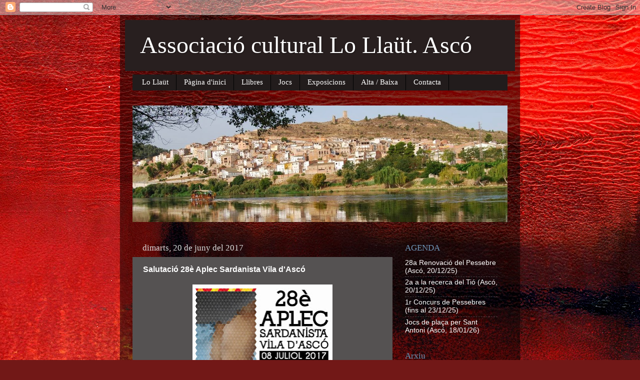

--- FILE ---
content_type: text/html; charset=UTF-8
request_url: https://lollaut.blogspot.com/2017/06/salutacio-28e-aplec-sardanista-vila.html
body_size: 21025
content:
<!DOCTYPE html>
<html class='v2' dir='ltr' lang='ca'>
<head>
<link href='https://www.blogger.com/static/v1/widgets/335934321-css_bundle_v2.css' rel='stylesheet' type='text/css'/>
<meta content='width=1100' name='viewport'/>
<meta content='text/html; charset=UTF-8' http-equiv='Content-Type'/>
<meta content='blogger' name='generator'/>
<link href='https://lollaut.blogspot.com/favicon.ico' rel='icon' type='image/x-icon'/>
<link href='http://lollaut.blogspot.com/2017/06/salutacio-28e-aplec-sardanista-vila.html' rel='canonical'/>
<link rel="alternate" type="application/atom+xml" title="Associació cultural Lo Llaüt. Ascó - Atom" href="https://lollaut.blogspot.com/feeds/posts/default" />
<link rel="alternate" type="application/rss+xml" title="Associació cultural Lo Llaüt. Ascó - RSS" href="https://lollaut.blogspot.com/feeds/posts/default?alt=rss" />
<link rel="service.post" type="application/atom+xml" title="Associació cultural Lo Llaüt. Ascó - Atom" href="https://www.blogger.com/feeds/4408927561818091807/posts/default" />

<link rel="alternate" type="application/atom+xml" title="Associació cultural Lo Llaüt. Ascó - Atom" href="https://lollaut.blogspot.com/feeds/2587617844887010888/comments/default" />
<!--Can't find substitution for tag [blog.ieCssRetrofitLinks]-->
<link href='https://blogger.googleusercontent.com/img/b/R29vZ2xl/AVvXsEi2o2SQ_XaHADkjPm0hLSJH-e6Ujfg-00Hg_ZNNCP_fphrbeJMSJx6YweUXfbUXmB2zuyJF-LDQFBXOYVL4WAWqPKVM-rZ1hw3BVFAjfEWygy1hhUYZyHUosk6oh3ERLWuYLCEZTZX9yw/s400/Cartell_Sardanes+2017+03.jpg' rel='image_src'/>
<meta content='http://lollaut.blogspot.com/2017/06/salutacio-28e-aplec-sardanista-vila.html' property='og:url'/>
<meta content='Salutació 28è Aplec Sardanista Vila d&#39;Ascó' property='og:title'/>
<meta content='       Una de las costums que més caracterisan un país son sos balls típics, que no faltan a cap d’ells, y aixís com a Galicia tenen la gall...' property='og:description'/>
<meta content='https://blogger.googleusercontent.com/img/b/R29vZ2xl/AVvXsEi2o2SQ_XaHADkjPm0hLSJH-e6Ujfg-00Hg_ZNNCP_fphrbeJMSJx6YweUXfbUXmB2zuyJF-LDQFBXOYVL4WAWqPKVM-rZ1hw3BVFAjfEWygy1hhUYZyHUosk6oh3ERLWuYLCEZTZX9yw/w1200-h630-p-k-no-nu/Cartell_Sardanes+2017+03.jpg' property='og:image'/>
<title>Associació cultural Lo Llaüt. Ascó: Salutació 28è Aplec Sardanista Vila d'Ascó</title>
<style id='page-skin-1' type='text/css'><!--
/*-----------------------------------------------
Blogger Template Style
Name:     Picture Window
Designer: Blogger
URL:      www.blogger.com
----------------------------------------------- */
/* Content
----------------------------------------------- */
body {
font: normal normal 15px Arial, Tahoma, Helvetica, FreeSans, sans-serif;
color: #ffffff;
background: #721817 url(//themes.googleusercontent.com/image?id=0BwVBOzw_-hbMODkyZmM5YWEtOTA5YS00YmYwLThhNzMtMzVjZDAyY2MzZThh) no-repeat fixed top center /* Credit: johnwoodcock (http://www.istockphoto.com/googleimages.php?id=5305090&platform=blogger) */;
}
html body .region-inner {
min-width: 0;
max-width: 100%;
width: auto;
}
.content-outer {
font-size: 90%;
}
a:link {
text-decoration:none;
color: #ffffff;
}
a:visited {
text-decoration:none;
color: #f4b90c;
}
a:hover {
text-decoration:underline;
color: #ff0000;
}
.content-outer {
background: transparent url(//www.blogblog.com/1kt/transparent/black50.png) repeat scroll top left;
-moz-border-radius: 0;
-webkit-border-radius: 0;
-goog-ms-border-radius: 0;
border-radius: 0;
-moz-box-shadow: 0 0 3px rgba(0, 0, 0, .15);
-webkit-box-shadow: 0 0 3px rgba(0, 0, 0, .15);
-goog-ms-box-shadow: 0 0 3px rgba(0, 0, 0, .15);
box-shadow: 0 0 3px rgba(0, 0, 0, .15);
margin: 0 auto;
}
.content-inner {
padding: 10px;
}
/* Header
----------------------------------------------- */
.header-outer {
background: #281f1f none repeat-x scroll top left;
_background-image: none;
color: #ffffff;
-moz-border-radius: 0;
-webkit-border-radius: 0;
-goog-ms-border-radius: 0;
border-radius: 0;
}
.Header img, .Header #header-inner {
-moz-border-radius: 0;
-webkit-border-radius: 0;
-goog-ms-border-radius: 0;
border-radius: 0;
}
.header-inner .Header .titlewrapper,
.header-inner .Header .descriptionwrapper {
padding-left: 30px;
padding-right: 30px;
}
.Header h1 {
font: normal normal 48px Georgia, Utopia, 'Palatino Linotype', Palatino, serif;
text-shadow: 1px 1px 3px rgba(0, 0, 0, 0.3);
}
.Header h1 a {
color: #ffffff;
}
.Header .description {
font-size: 130%;
}
/* Tabs
----------------------------------------------- */
.tabs-inner {
margin: .5em 15px 1em;
padding: 0;
}
.tabs-inner .section {
margin: 0;
}
.tabs-inner .widget ul {
padding: 0;
background: #221c1c none repeat scroll bottom;
-moz-border-radius: 0;
-webkit-border-radius: 0;
-goog-ms-border-radius: 0;
border-radius: 0;
}
.tabs-inner .widget li {
border: none;
}
.tabs-inner .widget li a {
display: inline-block;
padding: .5em 1em;
margin-right: 0;
color: #ffffff;
font: normal normal 15px Georgia, Utopia, 'Palatino Linotype', Palatino, serif;
-moz-border-radius: 0 0 0 0;
-webkit-border-top-left-radius: 0;
-webkit-border-top-right-radius: 0;
-goog-ms-border-radius: 0 0 0 0;
border-radius: 0 0 0 0;
background: transparent none no-repeat scroll top left;
border-right: 1px solid #000000;
}
.tabs-inner .widget li:first-child a {
padding-left: 1.25em;
-moz-border-radius-topleft: 0;
-moz-border-radius-bottomleft: 0;
-webkit-border-top-left-radius: 0;
-webkit-border-bottom-left-radius: 0;
-goog-ms-border-top-left-radius: 0;
-goog-ms-border-bottom-left-radius: 0;
border-top-left-radius: 0;
border-bottom-left-radius: 0;
}
.tabs-inner .widget li.selected a,
.tabs-inner .widget li a:hover {
position: relative;
z-index: 1;
background: #a31313 none repeat scroll bottom;
color: #ffffff;
-moz-box-shadow: 0 0 0 rgba(0, 0, 0, .15);
-webkit-box-shadow: 0 0 0 rgba(0, 0, 0, .15);
-goog-ms-box-shadow: 0 0 0 rgba(0, 0, 0, .15);
box-shadow: 0 0 0 rgba(0, 0, 0, .15);
}
/* Headings
----------------------------------------------- */
h2 {
font: normal normal 17px Georgia, Utopia, 'Palatino Linotype', Palatino, serif;
text-transform: none;
color: #6e95b8;
margin: .5em 0;
}
/* Main
----------------------------------------------- */
.main-outer {
background: transparent none repeat scroll top center;
-moz-border-radius: 0 0 0 0;
-webkit-border-top-left-radius: 0;
-webkit-border-top-right-radius: 0;
-webkit-border-bottom-left-radius: 0;
-webkit-border-bottom-right-radius: 0;
-goog-ms-border-radius: 0 0 0 0;
border-radius: 0 0 0 0;
-moz-box-shadow: 0 0 0 rgba(0, 0, 0, .15);
-webkit-box-shadow: 0 0 0 rgba(0, 0, 0, .15);
-goog-ms-box-shadow: 0 0 0 rgba(0, 0, 0, .15);
box-shadow: 0 0 0 rgba(0, 0, 0, .15);
}
.main-inner {
padding: 15px 20px 20px;
}
.main-inner .column-center-inner {
padding: 0 0;
}
.main-inner .column-left-inner {
padding-left: 0;
}
.main-inner .column-right-inner {
padding-right: 0;
}
/* Posts
----------------------------------------------- */
h3.post-title {
margin: 0;
font: normal bold 16px Arial, Tahoma, Helvetica, FreeSans, sans-serif;
}
.comments h4 {
margin: 1em 0 0;
font: normal bold 16px Arial, Tahoma, Helvetica, FreeSans, sans-serif;
}
.date-header span {
color: #dcdcdc;
}
.post-outer {
background-color: #555252;
border: solid 1px transparent;
-moz-border-radius: 0;
-webkit-border-radius: 0;
border-radius: 0;
-goog-ms-border-radius: 0;
padding: 15px 20px;
margin: 0 -20px 20px;
}
.post-body {
line-height: 1.4;
font-size: 110%;
position: relative;
}
.post-header {
margin: 0 0 1.5em;
color: #000000;
line-height: 1.6;
}
.post-footer {
margin: .5em 0 0;
color: #000000;
line-height: 1.6;
}
#blog-pager {
font-size: 140%
}
#comments .comment-author {
padding-top: 1.5em;
border-top: dashed 1px #ccc;
border-top: dashed 1px rgba(128, 128, 128, .5);
background-position: 0 1.5em;
}
#comments .comment-author:first-child {
padding-top: 0;
border-top: none;
}
.avatar-image-container {
margin: .2em 0 0;
}
/* Comments
----------------------------------------------- */
.comments .comments-content .icon.blog-author {
background-repeat: no-repeat;
background-image: url([data-uri]);
}
.comments .comments-content .loadmore a {
border-top: 1px solid #ff0000;
border-bottom: 1px solid #ff0000;
}
.comments .continue {
border-top: 2px solid #ff0000;
}
/* Widgets
----------------------------------------------- */
.widget ul, .widget #ArchiveList ul.flat {
padding: 0;
list-style: none;
}
.widget ul li, .widget #ArchiveList ul.flat li {
border-top: dashed 1px #ccc;
border-top: dashed 1px rgba(128, 128, 128, .5);
}
.widget ul li:first-child, .widget #ArchiveList ul.flat li:first-child {
border-top: none;
}
.widget .post-body ul {
list-style: disc;
}
.widget .post-body ul li {
border: none;
}
/* Footer
----------------------------------------------- */
.footer-outer {
color:#ffffff;
background: transparent none repeat scroll top center;
-moz-border-radius: 0 0 0 0;
-webkit-border-top-left-radius: 0;
-webkit-border-top-right-radius: 0;
-webkit-border-bottom-left-radius: 0;
-webkit-border-bottom-right-radius: 0;
-goog-ms-border-radius: 0 0 0 0;
border-radius: 0 0 0 0;
-moz-box-shadow: 0 0 0 rgba(0, 0, 0, .15);
-webkit-box-shadow: 0 0 0 rgba(0, 0, 0, .15);
-goog-ms-box-shadow: 0 0 0 rgba(0, 0, 0, .15);
box-shadow: 0 0 0 rgba(0, 0, 0, .15);
}
.footer-inner {
padding: 10px 20px 20px;
}
.footer-outer a {
color: #ffffff;
}
.footer-outer a:visited {
color: #e16e6e;
}
.footer-outer a:hover {
color: #dacbca;
}
.footer-outer .widget h2 {
color: #6e95b8;
}
/* Mobile
----------------------------------------------- */
html body.mobile {
height: auto;
}
html body.mobile {
min-height: 480px;
background-size: 100% auto;
}
.mobile .body-fauxcolumn-outer {
background: transparent none repeat scroll top left;
}
html .mobile .mobile-date-outer, html .mobile .blog-pager {
border-bottom: none;
background: transparent none repeat scroll top center;
margin-bottom: 10px;
}
.mobile .date-outer {
background: transparent none repeat scroll top center;
}
.mobile .header-outer, .mobile .main-outer,
.mobile .post-outer, .mobile .footer-outer {
-moz-border-radius: 0;
-webkit-border-radius: 0;
-goog-ms-border-radius: 0;
border-radius: 0;
}
.mobile .content-outer,
.mobile .main-outer,
.mobile .post-outer {
background: inherit;
border: none;
}
.mobile .content-outer {
font-size: 100%;
}
.mobile-link-button {
background-color: #ffffff;
}
.mobile-link-button a:link, .mobile-link-button a:visited {
color: #555252;
}
.mobile-index-contents {
color: #ffffff;
}
.mobile .tabs-inner .PageList .widget-content {
background: #a31313 none repeat scroll bottom;
color: #ffffff;
}
.mobile .tabs-inner .PageList .widget-content .pagelist-arrow {
border-left: 1px solid #000000;
}

--></style>
<style id='template-skin-1' type='text/css'><!--
body {
min-width: 800px;
}
.content-outer, .content-fauxcolumn-outer, .region-inner {
min-width: 800px;
max-width: 800px;
_width: 800px;
}
.main-inner .columns {
padding-left: 0px;
padding-right: 230px;
}
.main-inner .fauxcolumn-center-outer {
left: 0px;
right: 230px;
/* IE6 does not respect left and right together */
_width: expression(this.parentNode.offsetWidth -
parseInt("0px") -
parseInt("230px") + 'px');
}
.main-inner .fauxcolumn-left-outer {
width: 0px;
}
.main-inner .fauxcolumn-right-outer {
width: 230px;
}
.main-inner .column-left-outer {
width: 0px;
right: 100%;
margin-left: -0px;
}
.main-inner .column-right-outer {
width: 230px;
margin-right: -230px;
}
#layout {
min-width: 0;
}
#layout .content-outer {
min-width: 0;
width: 800px;
}
#layout .region-inner {
min-width: 0;
width: auto;
}
body#layout div.add_widget {
padding: 8px;
}
body#layout div.add_widget a {
margin-left: 32px;
}
--></style>
<style>
    body {background-image:url(\/\/themes.googleusercontent.com\/image?id=0BwVBOzw_-hbMODkyZmM5YWEtOTA5YS00YmYwLThhNzMtMzVjZDAyY2MzZThh);}
    
@media (max-width: 200px) { body {background-image:url(\/\/themes.googleusercontent.com\/image?id=0BwVBOzw_-hbMODkyZmM5YWEtOTA5YS00YmYwLThhNzMtMzVjZDAyY2MzZThh&options=w200);}}
@media (max-width: 400px) and (min-width: 201px) { body {background-image:url(\/\/themes.googleusercontent.com\/image?id=0BwVBOzw_-hbMODkyZmM5YWEtOTA5YS00YmYwLThhNzMtMzVjZDAyY2MzZThh&options=w400);}}
@media (max-width: 800px) and (min-width: 401px) { body {background-image:url(\/\/themes.googleusercontent.com\/image?id=0BwVBOzw_-hbMODkyZmM5YWEtOTA5YS00YmYwLThhNzMtMzVjZDAyY2MzZThh&options=w800);}}
@media (max-width: 1200px) and (min-width: 801px) { body {background-image:url(\/\/themes.googleusercontent.com\/image?id=0BwVBOzw_-hbMODkyZmM5YWEtOTA5YS00YmYwLThhNzMtMzVjZDAyY2MzZThh&options=w1200);}}
/* Last tag covers anything over one higher than the previous max-size cap. */
@media (min-width: 1201px) { body {background-image:url(\/\/themes.googleusercontent.com\/image?id=0BwVBOzw_-hbMODkyZmM5YWEtOTA5YS00YmYwLThhNzMtMzVjZDAyY2MzZThh&options=w1600);}}
  </style>
<link href='https://www.blogger.com/dyn-css/authorization.css?targetBlogID=4408927561818091807&amp;zx=f1d34114-776f-4366-acd1-2babda7b6e2f' media='none' onload='if(media!=&#39;all&#39;)media=&#39;all&#39;' rel='stylesheet'/><noscript><link href='https://www.blogger.com/dyn-css/authorization.css?targetBlogID=4408927561818091807&amp;zx=f1d34114-776f-4366-acd1-2babda7b6e2f' rel='stylesheet'/></noscript>
<meta name='google-adsense-platform-account' content='ca-host-pub-1556223355139109'/>
<meta name='google-adsense-platform-domain' content='blogspot.com'/>

</head>
<body class='loading variant-screen'>
<div class='navbar section' id='navbar' name='Barra de navegació'><div class='widget Navbar' data-version='1' id='Navbar1'><script type="text/javascript">
    function setAttributeOnload(object, attribute, val) {
      if(window.addEventListener) {
        window.addEventListener('load',
          function(){ object[attribute] = val; }, false);
      } else {
        window.attachEvent('onload', function(){ object[attribute] = val; });
      }
    }
  </script>
<div id="navbar-iframe-container"></div>
<script type="text/javascript" src="https://apis.google.com/js/platform.js"></script>
<script type="text/javascript">
      gapi.load("gapi.iframes:gapi.iframes.style.bubble", function() {
        if (gapi.iframes && gapi.iframes.getContext) {
          gapi.iframes.getContext().openChild({
              url: 'https://www.blogger.com/navbar/4408927561818091807?po\x3d2587617844887010888\x26origin\x3dhttps://lollaut.blogspot.com',
              where: document.getElementById("navbar-iframe-container"),
              id: "navbar-iframe"
          });
        }
      });
    </script><script type="text/javascript">
(function() {
var script = document.createElement('script');
script.type = 'text/javascript';
script.src = '//pagead2.googlesyndication.com/pagead/js/google_top_exp.js';
var head = document.getElementsByTagName('head')[0];
if (head) {
head.appendChild(script);
}})();
</script>
</div></div>
<div class='body-fauxcolumns'>
<div class='fauxcolumn-outer body-fauxcolumn-outer'>
<div class='cap-top'>
<div class='cap-left'></div>
<div class='cap-right'></div>
</div>
<div class='fauxborder-left'>
<div class='fauxborder-right'></div>
<div class='fauxcolumn-inner'>
</div>
</div>
<div class='cap-bottom'>
<div class='cap-left'></div>
<div class='cap-right'></div>
</div>
</div>
</div>
<div class='content'>
<div class='content-fauxcolumns'>
<div class='fauxcolumn-outer content-fauxcolumn-outer'>
<div class='cap-top'>
<div class='cap-left'></div>
<div class='cap-right'></div>
</div>
<div class='fauxborder-left'>
<div class='fauxborder-right'></div>
<div class='fauxcolumn-inner'>
</div>
</div>
<div class='cap-bottom'>
<div class='cap-left'></div>
<div class='cap-right'></div>
</div>
</div>
</div>
<div class='content-outer'>
<div class='content-cap-top cap-top'>
<div class='cap-left'></div>
<div class='cap-right'></div>
</div>
<div class='fauxborder-left content-fauxborder-left'>
<div class='fauxborder-right content-fauxborder-right'></div>
<div class='content-inner'>
<header>
<div class='header-outer'>
<div class='header-cap-top cap-top'>
<div class='cap-left'></div>
<div class='cap-right'></div>
</div>
<div class='fauxborder-left header-fauxborder-left'>
<div class='fauxborder-right header-fauxborder-right'></div>
<div class='region-inner header-inner'>
<div class='header section' id='header' name='Capçalera'><div class='widget Header' data-version='1' id='Header1'>
<div id='header-inner'>
<div class='titlewrapper'>
<h1 class='title'>
<a href='https://lollaut.blogspot.com/'>
Associació cultural Lo Llaüt. Ascó
</a>
</h1>
</div>
<div class='descriptionwrapper'>
<p class='description'><span>
</span></p>
</div>
</div>
</div></div>
</div>
</div>
<div class='header-cap-bottom cap-bottom'>
<div class='cap-left'></div>
<div class='cap-right'></div>
</div>
</div>
</header>
<div class='tabs-outer'>
<div class='tabs-cap-top cap-top'>
<div class='cap-left'></div>
<div class='cap-right'></div>
</div>
<div class='fauxborder-left tabs-fauxborder-left'>
<div class='fauxborder-right tabs-fauxborder-right'></div>
<div class='region-inner tabs-inner'>
<div class='tabs section' id='crosscol' name='Multicolumnes'><div class='widget PageList' data-version='1' id='PageList1'>
<h2>Pàgines</h2>
<div class='widget-content'>
<ul>
<li>
<a href='http://lollaut.blogspot.com/p/lo-llaut.html'>Lo Llaüt</a>
</li>
<li>
<a href='https://lollaut.blogspot.com/'>Pàgina d'inici</a>
</li>
<li>
<a href='http://lollaut.blogspot.com/p/publicacions.html'>Llibres</a>
</li>
<li>
<a href='http://lollaut.blogspot.com/p/jocs.html'>Jocs</a>
</li>
<li>
<a href='http://lollaut.blogspot.com/p/exposicions.html'>Exposicions</a>
</li>
<li>
<a href='https://lollaut.blogspot.com/p/alta-baixa.html'>Alta / Baixa </a>
</li>
<li>
<a href='http://lollaut.blogspot.com/p/contacta.html'>Contacta</a>
</li>
</ul>
<div class='clear'></div>
</div>
</div></div>
<div class='tabs section' id='crosscol-overflow' name='Cross-Column 2'><div class='widget Image' data-version='1' id='Image1'>
<h2>Áscó</h2>
<div class='widget-content'>
<img alt='Áscó' height='233' id='Image1_img' src='https://blogger.googleusercontent.com/img/b/R29vZ2xl/AVvXsEgzF5bTrHLUm310XQSUEr_boY4CuQVj3WQL5KSe34cJpA4Z_QjpY_oWJ-vpbTqmOucMP2jsRsBG7JfIOSlSR15u5tSAxpp3qPXzfoniRSY1lo6cS7ydh5gI4dmFcmC09x0dwmVZMVxSoQ/s1600/DSC_0965.JPG' width='750'/>
<br/>
</div>
<div class='clear'></div>
</div></div>
</div>
</div>
<div class='tabs-cap-bottom cap-bottom'>
<div class='cap-left'></div>
<div class='cap-right'></div>
</div>
</div>
<div class='main-outer'>
<div class='main-cap-top cap-top'>
<div class='cap-left'></div>
<div class='cap-right'></div>
</div>
<div class='fauxborder-left main-fauxborder-left'>
<div class='fauxborder-right main-fauxborder-right'></div>
<div class='region-inner main-inner'>
<div class='columns fauxcolumns'>
<div class='fauxcolumn-outer fauxcolumn-center-outer'>
<div class='cap-top'>
<div class='cap-left'></div>
<div class='cap-right'></div>
</div>
<div class='fauxborder-left'>
<div class='fauxborder-right'></div>
<div class='fauxcolumn-inner'>
</div>
</div>
<div class='cap-bottom'>
<div class='cap-left'></div>
<div class='cap-right'></div>
</div>
</div>
<div class='fauxcolumn-outer fauxcolumn-left-outer'>
<div class='cap-top'>
<div class='cap-left'></div>
<div class='cap-right'></div>
</div>
<div class='fauxborder-left'>
<div class='fauxborder-right'></div>
<div class='fauxcolumn-inner'>
</div>
</div>
<div class='cap-bottom'>
<div class='cap-left'></div>
<div class='cap-right'></div>
</div>
</div>
<div class='fauxcolumn-outer fauxcolumn-right-outer'>
<div class='cap-top'>
<div class='cap-left'></div>
<div class='cap-right'></div>
</div>
<div class='fauxborder-left'>
<div class='fauxborder-right'></div>
<div class='fauxcolumn-inner'>
</div>
</div>
<div class='cap-bottom'>
<div class='cap-left'></div>
<div class='cap-right'></div>
</div>
</div>
<!-- corrects IE6 width calculation -->
<div class='columns-inner'>
<div class='column-center-outer'>
<div class='column-center-inner'>
<div class='main section' id='main' name='Principal'><div class='widget Blog' data-version='1' id='Blog1'>
<div class='blog-posts hfeed'>

          <div class="date-outer">
        
<h2 class='date-header'><span>dimarts, 20 de juny del 2017</span></h2>

          <div class="date-posts">
        
<div class='post-outer'>
<div class='post hentry uncustomized-post-template' itemprop='blogPost' itemscope='itemscope' itemtype='http://schema.org/BlogPosting'>
<meta content='https://blogger.googleusercontent.com/img/b/R29vZ2xl/AVvXsEi2o2SQ_XaHADkjPm0hLSJH-e6Ujfg-00Hg_ZNNCP_fphrbeJMSJx6YweUXfbUXmB2zuyJF-LDQFBXOYVL4WAWqPKVM-rZ1hw3BVFAjfEWygy1hhUYZyHUosk6oh3ERLWuYLCEZTZX9yw/s400/Cartell_Sardanes+2017+03.jpg' itemprop='image_url'/>
<meta content='4408927561818091807' itemprop='blogId'/>
<meta content='2587617844887010888' itemprop='postId'/>
<a name='2587617844887010888'></a>
<h3 class='post-title entry-title' itemprop='name'>
Salutació 28è Aplec Sardanista Vila d'Ascó
</h3>
<div class='post-header'>
<div class='post-header-line-1'></div>
</div>
<div class='post-body entry-content' id='post-body-2587617844887010888' itemprop='description articleBody'>
<div class="separator" style="clear: both; text-align: center;">
<a href="https://blogger.googleusercontent.com/img/b/R29vZ2xl/AVvXsEi2o2SQ_XaHADkjPm0hLSJH-e6Ujfg-00Hg_ZNNCP_fphrbeJMSJx6YweUXfbUXmB2zuyJF-LDQFBXOYVL4WAWqPKVM-rZ1hw3BVFAjfEWygy1hhUYZyHUosk6oh3ERLWuYLCEZTZX9yw/s1600/Cartell_Sardanes+2017+03.jpg" imageanchor="1" style="margin-left: 1em; margin-right: 1em;"><img border="0" data-original-height="1423" data-original-width="1000" height="400" src="https://blogger.googleusercontent.com/img/b/R29vZ2xl/AVvXsEi2o2SQ_XaHADkjPm0hLSJH-e6Ujfg-00Hg_ZNNCP_fphrbeJMSJx6YweUXfbUXmB2zuyJF-LDQFBXOYVL4WAWqPKVM-rZ1hw3BVFAjfEWygy1hhUYZyHUosk6oh3ERLWuYLCEZTZX9yw/s400/Cartell_Sardanes+2017+03.jpg" width="280" /></a></div>
<!--[if gte mso 9]><xml>
 <o:OfficeDocumentSettings>
  <o:TargetScreenSize>800x600</o:TargetScreenSize>
 </o:OfficeDocumentSettings>
</xml><![endif]--><br />
<!--[if gte mso 9]><xml>
 <w:WordDocument>
  <w:View>Normal</w:View>
  <w:Zoom>0</w:Zoom>
  <w:TrackMoves/>
  <w:TrackFormatting/>
  <w:HyphenationZone>21</w:HyphenationZone>
  <w:PunctuationKerning/>
  <w:ValidateAgainstSchemas/>
  <w:SaveIfXMLInvalid>false</w:SaveIfXMLInvalid>
  <w:IgnoreMixedContent>false</w:IgnoreMixedContent>
  <w:AlwaysShowPlaceholderText>false</w:AlwaysShowPlaceholderText>
  <w:DoNotPromoteQF/>
  <w:LidThemeOther>CA</w:LidThemeOther>
  <w:LidThemeAsian>X-NONE</w:LidThemeAsian>
  <w:LidThemeComplexScript>X-NONE</w:LidThemeComplexScript>
  <w:Compatibility>
   <w:BreakWrappedTables/>
   <w:SnapToGridInCell/>
   <w:WrapTextWithPunct/>
   <w:UseAsianBreakRules/>
   <w:DontGrowAutofit/>
   <w:SplitPgBreakAndParaMark/>
   <w:EnableOpenTypeKerning/>
   <w:DontFlipMirrorIndents/>
   <w:OverrideTableStyleHps/>
  </w:Compatibility>
  <w:BrowserLevel>MicrosoftInternetExplorer4</w:BrowserLevel>
  <m:mathPr>
   <m:mathFont m:val="Cambria Math"/>
   <m:brkBin m:val="before"/>
   <m:brkBinSub m:val="&#45;-"/>
   <m:smallFrac m:val="off"/>
   <m:dispDef/>
   <m:lMargin m:val="0"/>
   <m:rMargin m:val="0"/>
   <m:defJc m:val="centerGroup"/>
   <m:wrapIndent m:val="1440"/>
   <m:intLim m:val="subSup"/>
   <m:naryLim m:val="undOvr"/>
  </m:mathPr></w:WordDocument>
</xml><![endif]--><!--[if gte mso 9]><xml>
 <w:LatentStyles DefLockedState="false" DefUnhideWhenUsed="true"
  DefSemiHidden="true" DefQFormat="false" DefPriority="99"
  LatentStyleCount="267">
  <w:LsdException Locked="false" Priority="0" SemiHidden="false"
   UnhideWhenUsed="false" QFormat="true" Name="Normal"/>
  <w:LsdException Locked="false" Priority="9" SemiHidden="false"
   UnhideWhenUsed="false" QFormat="true" Name="heading 1"/>
  <w:LsdException Locked="false" Priority="9" QFormat="true" Name="heading 2"/>
  <w:LsdException Locked="false" Priority="9" QFormat="true" Name="heading 3"/>
  <w:LsdException Locked="false" Priority="9" QFormat="true" Name="heading 4"/>
  <w:LsdException Locked="false" Priority="9" QFormat="true" Name="heading 5"/>
  <w:LsdException Locked="false" Priority="9" QFormat="true" Name="heading 6"/>
  <w:LsdException Locked="false" Priority="9" QFormat="true" Name="heading 7"/>
  <w:LsdException Locked="false" Priority="9" QFormat="true" Name="heading 8"/>
  <w:LsdException Locked="false" Priority="9" QFormat="true" Name="heading 9"/>
  <w:LsdException Locked="false" Priority="39" Name="toc 1"/>
  <w:LsdException Locked="false" Priority="39" Name="toc 2"/>
  <w:LsdException Locked="false" Priority="39" Name="toc 3"/>
  <w:LsdException Locked="false" Priority="39" Name="toc 4"/>
  <w:LsdException Locked="false" Priority="39" Name="toc 5"/>
  <w:LsdException Locked="false" Priority="39" Name="toc 6"/>
  <w:LsdException Locked="false" Priority="39" Name="toc 7"/>
  <w:LsdException Locked="false" Priority="39" Name="toc 8"/>
  <w:LsdException Locked="false" Priority="39" Name="toc 9"/>
  <w:LsdException Locked="false" Priority="35" QFormat="true" Name="caption"/>
  <w:LsdException Locked="false" Priority="10" SemiHidden="false"
   UnhideWhenUsed="false" QFormat="true" Name="Title"/>
  <w:LsdException Locked="false" Priority="1" Name="Default Paragraph Font"/>
  <w:LsdException Locked="false" Priority="11" SemiHidden="false"
   UnhideWhenUsed="false" QFormat="true" Name="Subtitle"/>
  <w:LsdException Locked="false" Priority="22" SemiHidden="false"
   UnhideWhenUsed="false" QFormat="true" Name="Strong"/>
  <w:LsdException Locked="false" Priority="20" SemiHidden="false"
   UnhideWhenUsed="false" QFormat="true" Name="Emphasis"/>
  <w:LsdException Locked="false" Priority="59" SemiHidden="false"
   UnhideWhenUsed="false" Name="Table Grid"/>
  <w:LsdException Locked="false" UnhideWhenUsed="false" Name="Placeholder Text"/>
  <w:LsdException Locked="false" Priority="1" SemiHidden="false"
   UnhideWhenUsed="false" QFormat="true" Name="No Spacing"/>
  <w:LsdException Locked="false" Priority="60" SemiHidden="false"
   UnhideWhenUsed="false" Name="Light Shading"/>
  <w:LsdException Locked="false" Priority="61" SemiHidden="false"
   UnhideWhenUsed="false" Name="Light List"/>
  <w:LsdException Locked="false" Priority="62" SemiHidden="false"
   UnhideWhenUsed="false" Name="Light Grid"/>
  <w:LsdException Locked="false" Priority="63" SemiHidden="false"
   UnhideWhenUsed="false" Name="Medium Shading 1"/>
  <w:LsdException Locked="false" Priority="64" SemiHidden="false"
   UnhideWhenUsed="false" Name="Medium Shading 2"/>
  <w:LsdException Locked="false" Priority="65" SemiHidden="false"
   UnhideWhenUsed="false" Name="Medium List 1"/>
  <w:LsdException Locked="false" Priority="66" SemiHidden="false"
   UnhideWhenUsed="false" Name="Medium List 2"/>
  <w:LsdException Locked="false" Priority="67" SemiHidden="false"
   UnhideWhenUsed="false" Name="Medium Grid 1"/>
  <w:LsdException Locked="false" Priority="68" SemiHidden="false"
   UnhideWhenUsed="false" Name="Medium Grid 2"/>
  <w:LsdException Locked="false" Priority="69" SemiHidden="false"
   UnhideWhenUsed="false" Name="Medium Grid 3"/>
  <w:LsdException Locked="false" Priority="70" SemiHidden="false"
   UnhideWhenUsed="false" Name="Dark List"/>
  <w:LsdException Locked="false" Priority="71" SemiHidden="false"
   UnhideWhenUsed="false" Name="Colorful Shading"/>
  <w:LsdException Locked="false" Priority="72" SemiHidden="false"
   UnhideWhenUsed="false" Name="Colorful List"/>
  <w:LsdException Locked="false" Priority="73" SemiHidden="false"
   UnhideWhenUsed="false" Name="Colorful Grid"/>
  <w:LsdException Locked="false" Priority="60" SemiHidden="false"
   UnhideWhenUsed="false" Name="Light Shading Accent 1"/>
  <w:LsdException Locked="false" Priority="61" SemiHidden="false"
   UnhideWhenUsed="false" Name="Light List Accent 1"/>
  <w:LsdException Locked="false" Priority="62" SemiHidden="false"
   UnhideWhenUsed="false" Name="Light Grid Accent 1"/>
  <w:LsdException Locked="false" Priority="63" SemiHidden="false"
   UnhideWhenUsed="false" Name="Medium Shading 1 Accent 1"/>
  <w:LsdException Locked="false" Priority="64" SemiHidden="false"
   UnhideWhenUsed="false" Name="Medium Shading 2 Accent 1"/>
  <w:LsdException Locked="false" Priority="65" SemiHidden="false"
   UnhideWhenUsed="false" Name="Medium List 1 Accent 1"/>
  <w:LsdException Locked="false" UnhideWhenUsed="false" Name="Revision"/>
  <w:LsdException Locked="false" Priority="34" SemiHidden="false"
   UnhideWhenUsed="false" QFormat="true" Name="List Paragraph"/>
  <w:LsdException Locked="false" Priority="29" SemiHidden="false"
   UnhideWhenUsed="false" QFormat="true" Name="Quote"/>
  <w:LsdException Locked="false" Priority="30" SemiHidden="false"
   UnhideWhenUsed="false" QFormat="true" Name="Intense Quote"/>
  <w:LsdException Locked="false" Priority="66" SemiHidden="false"
   UnhideWhenUsed="false" Name="Medium List 2 Accent 1"/>
  <w:LsdException Locked="false" Priority="67" SemiHidden="false"
   UnhideWhenUsed="false" Name="Medium Grid 1 Accent 1"/>
  <w:LsdException Locked="false" Priority="68" SemiHidden="false"
   UnhideWhenUsed="false" Name="Medium Grid 2 Accent 1"/>
  <w:LsdException Locked="false" Priority="69" SemiHidden="false"
   UnhideWhenUsed="false" Name="Medium Grid 3 Accent 1"/>
  <w:LsdException Locked="false" Priority="70" SemiHidden="false"
   UnhideWhenUsed="false" Name="Dark List Accent 1"/>
  <w:LsdException Locked="false" Priority="71" SemiHidden="false"
   UnhideWhenUsed="false" Name="Colorful Shading Accent 1"/>
  <w:LsdException Locked="false" Priority="72" SemiHidden="false"
   UnhideWhenUsed="false" Name="Colorful List Accent 1"/>
  <w:LsdException Locked="false" Priority="73" SemiHidden="false"
   UnhideWhenUsed="false" Name="Colorful Grid Accent 1"/>
  <w:LsdException Locked="false" Priority="60" SemiHidden="false"
   UnhideWhenUsed="false" Name="Light Shading Accent 2"/>
  <w:LsdException Locked="false" Priority="61" SemiHidden="false"
   UnhideWhenUsed="false" Name="Light List Accent 2"/>
  <w:LsdException Locked="false" Priority="62" SemiHidden="false"
   UnhideWhenUsed="false" Name="Light Grid Accent 2"/>
  <w:LsdException Locked="false" Priority="63" SemiHidden="false"
   UnhideWhenUsed="false" Name="Medium Shading 1 Accent 2"/>
  <w:LsdException Locked="false" Priority="64" SemiHidden="false"
   UnhideWhenUsed="false" Name="Medium Shading 2 Accent 2"/>
  <w:LsdException Locked="false" Priority="65" SemiHidden="false"
   UnhideWhenUsed="false" Name="Medium List 1 Accent 2"/>
  <w:LsdException Locked="false" Priority="66" SemiHidden="false"
   UnhideWhenUsed="false" Name="Medium List 2 Accent 2"/>
  <w:LsdException Locked="false" Priority="67" SemiHidden="false"
   UnhideWhenUsed="false" Name="Medium Grid 1 Accent 2"/>
  <w:LsdException Locked="false" Priority="68" SemiHidden="false"
   UnhideWhenUsed="false" Name="Medium Grid 2 Accent 2"/>
  <w:LsdException Locked="false" Priority="69" SemiHidden="false"
   UnhideWhenUsed="false" Name="Medium Grid 3 Accent 2"/>
  <w:LsdException Locked="false" Priority="70" SemiHidden="false"
   UnhideWhenUsed="false" Name="Dark List Accent 2"/>
  <w:LsdException Locked="false" Priority="71" SemiHidden="false"
   UnhideWhenUsed="false" Name="Colorful Shading Accent 2"/>
  <w:LsdException Locked="false" Priority="72" SemiHidden="false"
   UnhideWhenUsed="false" Name="Colorful List Accent 2"/>
  <w:LsdException Locked="false" Priority="73" SemiHidden="false"
   UnhideWhenUsed="false" Name="Colorful Grid Accent 2"/>
  <w:LsdException Locked="false" Priority="60" SemiHidden="false"
   UnhideWhenUsed="false" Name="Light Shading Accent 3"/>
  <w:LsdException Locked="false" Priority="61" SemiHidden="false"
   UnhideWhenUsed="false" Name="Light List Accent 3"/>
  <w:LsdException Locked="false" Priority="62" SemiHidden="false"
   UnhideWhenUsed="false" Name="Light Grid Accent 3"/>
  <w:LsdException Locked="false" Priority="63" SemiHidden="false"
   UnhideWhenUsed="false" Name="Medium Shading 1 Accent 3"/>
  <w:LsdException Locked="false" Priority="64" SemiHidden="false"
   UnhideWhenUsed="false" Name="Medium Shading 2 Accent 3"/>
  <w:LsdException Locked="false" Priority="65" SemiHidden="false"
   UnhideWhenUsed="false" Name="Medium List 1 Accent 3"/>
  <w:LsdException Locked="false" Priority="66" SemiHidden="false"
   UnhideWhenUsed="false" Name="Medium List 2 Accent 3"/>
  <w:LsdException Locked="false" Priority="67" SemiHidden="false"
   UnhideWhenUsed="false" Name="Medium Grid 1 Accent 3"/>
  <w:LsdException Locked="false" Priority="68" SemiHidden="false"
   UnhideWhenUsed="false" Name="Medium Grid 2 Accent 3"/>
  <w:LsdException Locked="false" Priority="69" SemiHidden="false"
   UnhideWhenUsed="false" Name="Medium Grid 3 Accent 3"/>
  <w:LsdException Locked="false" Priority="70" SemiHidden="false"
   UnhideWhenUsed="false" Name="Dark List Accent 3"/>
  <w:LsdException Locked="false" Priority="71" SemiHidden="false"
   UnhideWhenUsed="false" Name="Colorful Shading Accent 3"/>
  <w:LsdException Locked="false" Priority="72" SemiHidden="false"
   UnhideWhenUsed="false" Name="Colorful List Accent 3"/>
  <w:LsdException Locked="false" Priority="73" SemiHidden="false"
   UnhideWhenUsed="false" Name="Colorful Grid Accent 3"/>
  <w:LsdException Locked="false" Priority="60" SemiHidden="false"
   UnhideWhenUsed="false" Name="Light Shading Accent 4"/>
  <w:LsdException Locked="false" Priority="61" SemiHidden="false"
   UnhideWhenUsed="false" Name="Light List Accent 4"/>
  <w:LsdException Locked="false" Priority="62" SemiHidden="false"
   UnhideWhenUsed="false" Name="Light Grid Accent 4"/>
  <w:LsdException Locked="false" Priority="63" SemiHidden="false"
   UnhideWhenUsed="false" Name="Medium Shading 1 Accent 4"/>
  <w:LsdException Locked="false" Priority="64" SemiHidden="false"
   UnhideWhenUsed="false" Name="Medium Shading 2 Accent 4"/>
  <w:LsdException Locked="false" Priority="65" SemiHidden="false"
   UnhideWhenUsed="false" Name="Medium List 1 Accent 4"/>
  <w:LsdException Locked="false" Priority="66" SemiHidden="false"
   UnhideWhenUsed="false" Name="Medium List 2 Accent 4"/>
  <w:LsdException Locked="false" Priority="67" SemiHidden="false"
   UnhideWhenUsed="false" Name="Medium Grid 1 Accent 4"/>
  <w:LsdException Locked="false" Priority="68" SemiHidden="false"
   UnhideWhenUsed="false" Name="Medium Grid 2 Accent 4"/>
  <w:LsdException Locked="false" Priority="69" SemiHidden="false"
   UnhideWhenUsed="false" Name="Medium Grid 3 Accent 4"/>
  <w:LsdException Locked="false" Priority="70" SemiHidden="false"
   UnhideWhenUsed="false" Name="Dark List Accent 4"/>
  <w:LsdException Locked="false" Priority="71" SemiHidden="false"
   UnhideWhenUsed="false" Name="Colorful Shading Accent 4"/>
  <w:LsdException Locked="false" Priority="72" SemiHidden="false"
   UnhideWhenUsed="false" Name="Colorful List Accent 4"/>
  <w:LsdException Locked="false" Priority="73" SemiHidden="false"
   UnhideWhenUsed="false" Name="Colorful Grid Accent 4"/>
  <w:LsdException Locked="false" Priority="60" SemiHidden="false"
   UnhideWhenUsed="false" Name="Light Shading Accent 5"/>
  <w:LsdException Locked="false" Priority="61" SemiHidden="false"
   UnhideWhenUsed="false" Name="Light List Accent 5"/>
  <w:LsdException Locked="false" Priority="62" SemiHidden="false"
   UnhideWhenUsed="false" Name="Light Grid Accent 5"/>
  <w:LsdException Locked="false" Priority="63" SemiHidden="false"
   UnhideWhenUsed="false" Name="Medium Shading 1 Accent 5"/>
  <w:LsdException Locked="false" Priority="64" SemiHidden="false"
   UnhideWhenUsed="false" Name="Medium Shading 2 Accent 5"/>
  <w:LsdException Locked="false" Priority="65" SemiHidden="false"
   UnhideWhenUsed="false" Name="Medium List 1 Accent 5"/>
  <w:LsdException Locked="false" Priority="66" SemiHidden="false"
   UnhideWhenUsed="false" Name="Medium List 2 Accent 5"/>
  <w:LsdException Locked="false" Priority="67" SemiHidden="false"
   UnhideWhenUsed="false" Name="Medium Grid 1 Accent 5"/>
  <w:LsdException Locked="false" Priority="68" SemiHidden="false"
   UnhideWhenUsed="false" Name="Medium Grid 2 Accent 5"/>
  <w:LsdException Locked="false" Priority="69" SemiHidden="false"
   UnhideWhenUsed="false" Name="Medium Grid 3 Accent 5"/>
  <w:LsdException Locked="false" Priority="70" SemiHidden="false"
   UnhideWhenUsed="false" Name="Dark List Accent 5"/>
  <w:LsdException Locked="false" Priority="71" SemiHidden="false"
   UnhideWhenUsed="false" Name="Colorful Shading Accent 5"/>
  <w:LsdException Locked="false" Priority="72" SemiHidden="false"
   UnhideWhenUsed="false" Name="Colorful List Accent 5"/>
  <w:LsdException Locked="false" Priority="73" SemiHidden="false"
   UnhideWhenUsed="false" Name="Colorful Grid Accent 5"/>
  <w:LsdException Locked="false" Priority="60" SemiHidden="false"
   UnhideWhenUsed="false" Name="Light Shading Accent 6"/>
  <w:LsdException Locked="false" Priority="61" SemiHidden="false"
   UnhideWhenUsed="false" Name="Light List Accent 6"/>
  <w:LsdException Locked="false" Priority="62" SemiHidden="false"
   UnhideWhenUsed="false" Name="Light Grid Accent 6"/>
  <w:LsdException Locked="false" Priority="63" SemiHidden="false"
   UnhideWhenUsed="false" Name="Medium Shading 1 Accent 6"/>
  <w:LsdException Locked="false" Priority="64" SemiHidden="false"
   UnhideWhenUsed="false" Name="Medium Shading 2 Accent 6"/>
  <w:LsdException Locked="false" Priority="65" SemiHidden="false"
   UnhideWhenUsed="false" Name="Medium List 1 Accent 6"/>
  <w:LsdException Locked="false" Priority="66" SemiHidden="false"
   UnhideWhenUsed="false" Name="Medium List 2 Accent 6"/>
  <w:LsdException Locked="false" Priority="67" SemiHidden="false"
   UnhideWhenUsed="false" Name="Medium Grid 1 Accent 6"/>
  <w:LsdException Locked="false" Priority="68" SemiHidden="false"
   UnhideWhenUsed="false" Name="Medium Grid 2 Accent 6"/>
  <w:LsdException Locked="false" Priority="69" SemiHidden="false"
   UnhideWhenUsed="false" Name="Medium Grid 3 Accent 6"/>
  <w:LsdException Locked="false" Priority="70" SemiHidden="false"
   UnhideWhenUsed="false" Name="Dark List Accent 6"/>
  <w:LsdException Locked="false" Priority="71" SemiHidden="false"
   UnhideWhenUsed="false" Name="Colorful Shading Accent 6"/>
  <w:LsdException Locked="false" Priority="72" SemiHidden="false"
   UnhideWhenUsed="false" Name="Colorful List Accent 6"/>
  <w:LsdException Locked="false" Priority="73" SemiHidden="false"
   UnhideWhenUsed="false" Name="Colorful Grid Accent 6"/>
  <w:LsdException Locked="false" Priority="19" SemiHidden="false"
   UnhideWhenUsed="false" QFormat="true" Name="Subtle Emphasis"/>
  <w:LsdException Locked="false" Priority="21" SemiHidden="false"
   UnhideWhenUsed="false" QFormat="true" Name="Intense Emphasis"/>
  <w:LsdException Locked="false" Priority="31" SemiHidden="false"
   UnhideWhenUsed="false" QFormat="true" Name="Subtle Reference"/>
  <w:LsdException Locked="false" Priority="32" SemiHidden="false"
   UnhideWhenUsed="false" QFormat="true" Name="Intense Reference"/>
  <w:LsdException Locked="false" Priority="33" SemiHidden="false"
   UnhideWhenUsed="false" QFormat="true" Name="Book Title"/>
  <w:LsdException Locked="false" Priority="37" Name="Bibliography"/>
  <w:LsdException Locked="false" Priority="39" QFormat="true" Name="TOC Heading"/>
 </w:LatentStyles>
</xml><![endif]--><!--[if gte mso 10]>
<style>
 /* Style Definitions */
 table.MsoNormalTable
 {mso-style-name:"Taula normal";
 mso-tstyle-rowband-size:0;
 mso-tstyle-colband-size:0;
 mso-style-noshow:yes;
 mso-style-priority:99;
 mso-style-parent:"";
 mso-padding-alt:0cm 5.4pt 0cm 5.4pt;
 mso-para-margin:0cm;
 mso-para-margin-bottom:.0001pt;
 mso-pagination:widow-orphan;
 font-size:10.0pt;
 font-family:"Calibri","sans-serif";
 mso-bidi-font-family:"Times New Roman";}
</style>
<![endif]-->

<br />
<div class="MsoNormal" style="margin-left: 35.4pt; text-align: center;">
<span style="font-size: small;"><span style="font-family: &quot;arial&quot; , &quot;helvetica&quot; , sans-serif;"><i>Una
de las costums que més caracterisan un país son sos balls típics, que no faltan
a cap d&#8217;ells, y aixís com a Galicia tenen la gallegada y al Aragó la jota, aquí
a Catalunya tenim, entre altres, l&#8217;agermanadora sardana. Fomentarla es fomentar
una costum típica de Catalunya, y fomentar una costum típica de nostra terra,
crech que ningú&#8217;m podrà negar que sigui un verdader acte de catalanisme. Per
això, </i></span></span></div>
<span style="font-size: small;"><span style="font-family: &quot;arial&quot; , &quot;helvetica&quot; , sans-serif;">

</span></span><br />
<div class="MsoNormal" style="margin-left: 35.4pt; text-align: center;">
<span style="font-size: small;"><span style="font-family: &quot;arial&quot; , &quot;helvetica&quot; , sans-serif;"><i>Potser
alguns dels que&#8217;m llegeixen haurán sentit a dir qu&#8217;es un ball difícil, y pot
ser a n&#8217;ells los ho semblarà al llegir el repartiment que dels compassos s&#8217;ha
de fer; més no ho es tant com sembla, y per convensers bastarà que&#8217;s fixin en
que a l&#8217;Ampurdá y comarcas vehinas la balla tothom sense distinció.</i></span></span></div>
<span style="font-size: small;"><span style="font-family: &quot;arial&quot; , &quot;helvetica&quot; , sans-serif;">

</span></span><br />
<div class="MsoNormal" style="margin-left: 35.4pt; text-align: center;">
<span style="font-size: small;"><span style="font-family: &quot;arial&quot; , &quot;helvetica&quot; , sans-serif;"><i>També
hi ha qui, no coneixentla prou, l&#8217;ha motejada de sosa y monòtona, mes qui tal
diu falta a la veritat; pregunteu-ho a un jove que la puntegi y mitjanament la
reparteixi y a ben segur que os contesta ab en Maragall que La sardana es la
dansa més bella.</i></span></span></div>
<span style="font-size: small;"><span style="font-family: &quot;arial&quot; , &quot;helvetica&quot; , sans-serif;">

</span></span><br />
<div class="MsoNormal" style="margin-left: 35.4pt; text-align: center;">
<span style="font-size: small;"><span style="font-family: &quot;arial&quot; , &quot;helvetica&quot; , sans-serif;"><i>Y
es que la sardana es una dansa que com més se balla més agrada, y que com més
se&#8217;n sap més engresca al ballador. Per això hi ha alguns que com no la saben no
hi disfruten, y per lo tant ne malparlan; mes jo recomano als joves de nostra
comarca que l&#8217;aprenguin, ab la seguretat de que&#8217;l dia que la pápigan bé,
ballaran ab més gust la sardana que&#8217;l més ayròs d&#8217;aquestos balls estrangers que
tant de moda estan entre&#8217;l nostre jovent (...).</i></span></span></div>
<span style="font-size: small;"><span style="font-family: &quot;arial&quot; , &quot;helvetica&quot; , sans-serif;">

</span></span><br />
<div class="MsoNormal">
<br /></div>
<span style="font-size: small;"><span style="font-family: &quot;arial&quot; , &quot;helvetica&quot; , sans-serif;">

</span></span><br />
<div class="MsoNormal" style="text-align: justify;">
<span style="font-size: small;"><span style="font-family: &quot;arial&quot; , &quot;helvetica&quot; , sans-serif;">Reproduïm
un fragment d&#8217;un article signat per P. Seró de Cabacés, membre de la Secció del
Foment de la Sardana de la APC de Barcelona, publicat a la revista <i>La Picossa</i> &#8211;portaveu de la Terra Alta,
Ribera d&#8217;Ebre i Priorat- nº 30 de 30 de setembre de 1907. </span></span></div>
<span style="font-size: small;"><span style="font-family: &quot;arial&quot; , &quot;helvetica&quot; , sans-serif;">

</span></span><br />
<div class="MsoNormal" style="text-align: justify;">
<span style="font-size: small;"><span style="font-family: &quot;arial&quot; , &quot;helvetica&quot; , sans-serif;"></span></span></div>
<span style="font-size: small;"><span style="font-family: &quot;arial&quot; , &quot;helvetica&quot; , sans-serif;">

</span></span><br />
<div class="MsoNormal" style="text-align: justify;">
<span style="font-size: small;"><span style="font-family: &quot;arial&quot; , &quot;helvetica&quot; , sans-serif;">Són
110 anys que ens separen de la publicació de l&#8217;article el qual, deliberadament,
hem volgut mantenir amb l&#8217;escriptura del moment. I hem considerat oportú que
serveixi a tall de salutació de la nostra entitat perquè hi veiem, sobretot,
il&#183;lusió, empenta i energia de qui ho subscriu. La mateixa il&#183;lusió, empenta i
energia que mostra la nostra secció per a organitzar un any més, i ja en seran
vint-i-set, un nou aplec sardanista a Ascó.</span></span></div>
<span style="font-size: small;"><span style="font-family: &quot;arial&quot; , &quot;helvetica&quot; , sans-serif;">

</span></span><br />
<div class="MsoNormal" style="text-align: justify;">
<span style="font-size: small;"><span style="font-family: &quot;arial&quot; , &quot;helvetica&quot; , sans-serif;"></span></span></div>
<span style="font-size: small;"><span style="font-family: &quot;arial&quot; , &quot;helvetica&quot; , sans-serif;">

</span></span><br />
<div class="MsoNormal" style="text-align: justify;">
<span style="font-size: small;"><span style="font-family: &quot;arial&quot; , &quot;helvetica&quot; , sans-serif;">És per això
que us invitem a tots a venir el proper dissabte 8 de juliol a gaudir, amb
germanor, del 27è aplec sardanista Vila d&#8217;Ascó. </span></span></div>
<span style="font-size: small;"><span style="font-family: &quot;arial&quot; , &quot;helvetica&quot; , sans-serif;">

</span></span><br />
<div class="MsoNormal" style="text-align: justify;">
<span style="font-size: small;"><span style="font-family: &quot;arial&quot; , &quot;helvetica&quot; , sans-serif;">&nbsp; </span></span></div>
<span style="font-size: small;"><span style="font-family: &quot;arial&quot; , &quot;helvetica&quot; , sans-serif;">

</span></span><br />
<div class="MsoNormal" style="text-align: justify;">
<span style="font-size: small;"><span style="font-family: &quot;arial&quot; , &quot;helvetica&quot; , sans-serif;"><b>Associació
Cultural Lo Llaüt</b></span></span></div>
<span style="font-size: small;"><span style="font-family: &quot;arial&quot; , &quot;helvetica&quot; , sans-serif;">

</span></span><br />
<div class="MsoNormal">
<span style="font-size: small;"><span style="font-family: &quot;arial&quot; , &quot;helvetica&quot; , sans-serif;"><b>Juliol
2017</b></span></span><span style="color: red;"><span style="font-size: small;"><span style="font-family: &quot;arial&quot; , &quot;helvetica&quot; , sans-serif;"><br /></span></span></span></div>
<div style='clear: both;'></div>
</div>
<div class='post-footer'>
<div class='post-footer-line post-footer-line-1'>
<span class='post-author vcard'>
Posted by
<span class='fn' itemprop='author' itemscope='itemscope' itemtype='http://schema.org/Person'>
<meta content='https://www.blogger.com/profile/08350137076036687071' itemprop='url'/>
<a class='g-profile' href='https://www.blogger.com/profile/08350137076036687071' rel='author' title='author profile'>
<span itemprop='name'>Lo Llaüt</span>
</a>
</span>
</span>
<span class='post-timestamp'>
at
<meta content='http://lollaut.blogspot.com/2017/06/salutacio-28e-aplec-sardanista-vila.html' itemprop='url'/>
<a class='timestamp-link' href='https://lollaut.blogspot.com/2017/06/salutacio-28e-aplec-sardanista-vila.html' rel='bookmark' title='permanent link'><abbr class='published' itemprop='datePublished' title='2017-06-20T16:07:00+01:00'>16:07</abbr></a>
</span>
<span class='post-comment-link'>
</span>
<span class='post-icons'>
</span>
<div class='post-share-buttons goog-inline-block'>
<a class='goog-inline-block share-button sb-email' href='https://www.blogger.com/share-post.g?blogID=4408927561818091807&postID=2587617844887010888&target=email' target='_blank' title='Envia per correu electrònic'><span class='share-button-link-text'>Envia per correu electrònic</span></a><a class='goog-inline-block share-button sb-blog' href='https://www.blogger.com/share-post.g?blogID=4408927561818091807&postID=2587617844887010888&target=blog' onclick='window.open(this.href, "_blank", "height=270,width=475"); return false;' target='_blank' title='BlogThis!'><span class='share-button-link-text'>BlogThis!</span></a><a class='goog-inline-block share-button sb-twitter' href='https://www.blogger.com/share-post.g?blogID=4408927561818091807&postID=2587617844887010888&target=twitter' target='_blank' title='Comparteix a X'><span class='share-button-link-text'>Comparteix a X</span></a><a class='goog-inline-block share-button sb-facebook' href='https://www.blogger.com/share-post.g?blogID=4408927561818091807&postID=2587617844887010888&target=facebook' onclick='window.open(this.href, "_blank", "height=430,width=640"); return false;' target='_blank' title='Comparteix a Facebook'><span class='share-button-link-text'>Comparteix a Facebook</span></a><a class='goog-inline-block share-button sb-pinterest' href='https://www.blogger.com/share-post.g?blogID=4408927561818091807&postID=2587617844887010888&target=pinterest' target='_blank' title='Comparteix a Pinterest'><span class='share-button-link-text'>Comparteix a Pinterest</span></a>
</div>
</div>
<div class='post-footer-line post-footer-line-2'>
<span class='post-labels'>
Labels:
<a href='https://lollaut.blogspot.com/search/label/Aplec%20sardanista' rel='tag'>Aplec sardanista</a>,
<a href='https://lollaut.blogspot.com/search/label/Sardanes' rel='tag'>Sardanes</a>
</span>
</div>
<div class='post-footer-line post-footer-line-3'>
<span class='post-location'>
</span>
</div>
</div>
</div>
<div class='comments' id='comments'>
<a name='comments'></a>
<h4>Cap comentari:</h4>
<div id='Blog1_comments-block-wrapper'>
<dl class='avatar-comment-indent' id='comments-block'>
</dl>
</div>
<p class='comment-footer'>
<div class='comment-form'>
<a name='comment-form'></a>
<h4 id='comment-post-message'>Publica un comentari a l'entrada</h4>
<p>
</p>
<a href='https://www.blogger.com/comment/frame/4408927561818091807?po=2587617844887010888&hl=ca&saa=85391&origin=https://lollaut.blogspot.com' id='comment-editor-src'></a>
<iframe allowtransparency='true' class='blogger-iframe-colorize blogger-comment-from-post' frameborder='0' height='410px' id='comment-editor' name='comment-editor' src='' width='100%'></iframe>
<script src='https://www.blogger.com/static/v1/jsbin/2830521187-comment_from_post_iframe.js' type='text/javascript'></script>
<script type='text/javascript'>
      BLOG_CMT_createIframe('https://www.blogger.com/rpc_relay.html');
    </script>
</div>
</p>
</div>
</div>

        </div></div>
      
</div>
<div class='blog-pager' id='blog-pager'>
<span id='blog-pager-newer-link'>
<a class='blog-pager-newer-link' href='https://lollaut.blogspot.com/2017/06/cursa-dorientacio-tecnologica-asco.html' id='Blog1_blog-pager-newer-link' title='Entrada més recent'>Entrada més recent</a>
</span>
<span id='blog-pager-older-link'>
<a class='blog-pager-older-link' href='https://lollaut.blogspot.com/2017/06/plantada-de-larbre-dels-quintos-2016.html' id='Blog1_blog-pager-older-link' title='Entrada més antiga'>Entrada més antiga</a>
</span>
<a class='home-link' href='https://lollaut.blogspot.com/'>Inici</a>
</div>
<div class='clear'></div>
<div class='post-feeds'>
<div class='feed-links'>
Subscriure's a:
<a class='feed-link' href='https://lollaut.blogspot.com/feeds/2587617844887010888/comments/default' target='_blank' type='application/atom+xml'>Comentaris del missatge (Atom)</a>
</div>
</div>
</div></div>
</div>
</div>
<div class='column-left-outer'>
<div class='column-left-inner'>
<aside>
</aside>
</div>
</div>
<div class='column-right-outer'>
<div class='column-right-inner'>
<aside>
<div class='sidebar section' id='sidebar-right-1'><div class='widget TextList' data-version='1' id='TextList1'>
<h2>AGENDA</h2>
<div class='widget-content'>
<ul>
<li>28a Renovació del Pessebre (Ascó, 20/12/25)</li>
<li>2a a la recerca del Tió (Ascó, 20/12/25)</li>
<li>1r Concurs de Pessebres (fins al 23/12/25)</li>
<li>Jocs de plaça per Sant Antoni (Ascó, 18/01/26)</li>
</ul>
<div class='clear'></div>
</div>
</div><div class='widget BlogArchive' data-version='1' id='BlogArchive1'>
<h2>Arxiu</h2>
<div class='widget-content'>
<div id='ArchiveList'>
<div id='BlogArchive1_ArchiveList'>
<ul class='hierarchy'>
<li class='archivedate collapsed'>
<a class='toggle' href='javascript:void(0)'>
<span class='zippy'>

        &#9658;&#160;
      
</span>
</a>
<a class='post-count-link' href='https://lollaut.blogspot.com/2025/'>
2025
</a>
<span class='post-count' dir='ltr'>(30)</span>
<ul class='hierarchy'>
<li class='archivedate collapsed'>
<a class='toggle' href='javascript:void(0)'>
<span class='zippy'>

        &#9658;&#160;
      
</span>
</a>
<a class='post-count-link' href='https://lollaut.blogspot.com/2025/12/'>
de desembre
</a>
<span class='post-count' dir='ltr'>(2)</span>
</li>
</ul>
<ul class='hierarchy'>
<li class='archivedate collapsed'>
<a class='toggle' href='javascript:void(0)'>
<span class='zippy'>

        &#9658;&#160;
      
</span>
</a>
<a class='post-count-link' href='https://lollaut.blogspot.com/2025/11/'>
de novembre
</a>
<span class='post-count' dir='ltr'>(1)</span>
</li>
</ul>
<ul class='hierarchy'>
<li class='archivedate collapsed'>
<a class='toggle' href='javascript:void(0)'>
<span class='zippy'>

        &#9658;&#160;
      
</span>
</a>
<a class='post-count-link' href='https://lollaut.blogspot.com/2025/10/'>
d&#8217;octubre
</a>
<span class='post-count' dir='ltr'>(5)</span>
</li>
</ul>
<ul class='hierarchy'>
<li class='archivedate collapsed'>
<a class='toggle' href='javascript:void(0)'>
<span class='zippy'>

        &#9658;&#160;
      
</span>
</a>
<a class='post-count-link' href='https://lollaut.blogspot.com/2025/09/'>
de setembre
</a>
<span class='post-count' dir='ltr'>(1)</span>
</li>
</ul>
<ul class='hierarchy'>
<li class='archivedate collapsed'>
<a class='toggle' href='javascript:void(0)'>
<span class='zippy'>

        &#9658;&#160;
      
</span>
</a>
<a class='post-count-link' href='https://lollaut.blogspot.com/2025/08/'>
d&#8217;agost
</a>
<span class='post-count' dir='ltr'>(1)</span>
</li>
</ul>
<ul class='hierarchy'>
<li class='archivedate collapsed'>
<a class='toggle' href='javascript:void(0)'>
<span class='zippy'>

        &#9658;&#160;
      
</span>
</a>
<a class='post-count-link' href='https://lollaut.blogspot.com/2025/07/'>
de juliol
</a>
<span class='post-count' dir='ltr'>(4)</span>
</li>
</ul>
<ul class='hierarchy'>
<li class='archivedate collapsed'>
<a class='toggle' href='javascript:void(0)'>
<span class='zippy'>

        &#9658;&#160;
      
</span>
</a>
<a class='post-count-link' href='https://lollaut.blogspot.com/2025/06/'>
de juny
</a>
<span class='post-count' dir='ltr'>(6)</span>
</li>
</ul>
<ul class='hierarchy'>
<li class='archivedate collapsed'>
<a class='toggle' href='javascript:void(0)'>
<span class='zippy'>

        &#9658;&#160;
      
</span>
</a>
<a class='post-count-link' href='https://lollaut.blogspot.com/2025/05/'>
de maig
</a>
<span class='post-count' dir='ltr'>(1)</span>
</li>
</ul>
<ul class='hierarchy'>
<li class='archivedate collapsed'>
<a class='toggle' href='javascript:void(0)'>
<span class='zippy'>

        &#9658;&#160;
      
</span>
</a>
<a class='post-count-link' href='https://lollaut.blogspot.com/2025/04/'>
d&#8217;abril
</a>
<span class='post-count' dir='ltr'>(3)</span>
</li>
</ul>
<ul class='hierarchy'>
<li class='archivedate collapsed'>
<a class='toggle' href='javascript:void(0)'>
<span class='zippy'>

        &#9658;&#160;
      
</span>
</a>
<a class='post-count-link' href='https://lollaut.blogspot.com/2025/03/'>
de març
</a>
<span class='post-count' dir='ltr'>(5)</span>
</li>
</ul>
<ul class='hierarchy'>
<li class='archivedate collapsed'>
<a class='toggle' href='javascript:void(0)'>
<span class='zippy'>

        &#9658;&#160;
      
</span>
</a>
<a class='post-count-link' href='https://lollaut.blogspot.com/2025/01/'>
de gener
</a>
<span class='post-count' dir='ltr'>(1)</span>
</li>
</ul>
</li>
</ul>
<ul class='hierarchy'>
<li class='archivedate collapsed'>
<a class='toggle' href='javascript:void(0)'>
<span class='zippy'>

        &#9658;&#160;
      
</span>
</a>
<a class='post-count-link' href='https://lollaut.blogspot.com/2024/'>
2024
</a>
<span class='post-count' dir='ltr'>(19)</span>
<ul class='hierarchy'>
<li class='archivedate collapsed'>
<a class='toggle' href='javascript:void(0)'>
<span class='zippy'>

        &#9658;&#160;
      
</span>
</a>
<a class='post-count-link' href='https://lollaut.blogspot.com/2024/12/'>
de desembre
</a>
<span class='post-count' dir='ltr'>(1)</span>
</li>
</ul>
<ul class='hierarchy'>
<li class='archivedate collapsed'>
<a class='toggle' href='javascript:void(0)'>
<span class='zippy'>

        &#9658;&#160;
      
</span>
</a>
<a class='post-count-link' href='https://lollaut.blogspot.com/2024/11/'>
de novembre
</a>
<span class='post-count' dir='ltr'>(1)</span>
</li>
</ul>
<ul class='hierarchy'>
<li class='archivedate collapsed'>
<a class='toggle' href='javascript:void(0)'>
<span class='zippy'>

        &#9658;&#160;
      
</span>
</a>
<a class='post-count-link' href='https://lollaut.blogspot.com/2024/10/'>
d&#8217;octubre
</a>
<span class='post-count' dir='ltr'>(1)</span>
</li>
</ul>
<ul class='hierarchy'>
<li class='archivedate collapsed'>
<a class='toggle' href='javascript:void(0)'>
<span class='zippy'>

        &#9658;&#160;
      
</span>
</a>
<a class='post-count-link' href='https://lollaut.blogspot.com/2024/09/'>
de setembre
</a>
<span class='post-count' dir='ltr'>(1)</span>
</li>
</ul>
<ul class='hierarchy'>
<li class='archivedate collapsed'>
<a class='toggle' href='javascript:void(0)'>
<span class='zippy'>

        &#9658;&#160;
      
</span>
</a>
<a class='post-count-link' href='https://lollaut.blogspot.com/2024/08/'>
d&#8217;agost
</a>
<span class='post-count' dir='ltr'>(1)</span>
</li>
</ul>
<ul class='hierarchy'>
<li class='archivedate collapsed'>
<a class='toggle' href='javascript:void(0)'>
<span class='zippy'>

        &#9658;&#160;
      
</span>
</a>
<a class='post-count-link' href='https://lollaut.blogspot.com/2024/07/'>
de juliol
</a>
<span class='post-count' dir='ltr'>(4)</span>
</li>
</ul>
<ul class='hierarchy'>
<li class='archivedate collapsed'>
<a class='toggle' href='javascript:void(0)'>
<span class='zippy'>

        &#9658;&#160;
      
</span>
</a>
<a class='post-count-link' href='https://lollaut.blogspot.com/2024/06/'>
de juny
</a>
<span class='post-count' dir='ltr'>(1)</span>
</li>
</ul>
<ul class='hierarchy'>
<li class='archivedate collapsed'>
<a class='toggle' href='javascript:void(0)'>
<span class='zippy'>

        &#9658;&#160;
      
</span>
</a>
<a class='post-count-link' href='https://lollaut.blogspot.com/2024/05/'>
de maig
</a>
<span class='post-count' dir='ltr'>(3)</span>
</li>
</ul>
<ul class='hierarchy'>
<li class='archivedate collapsed'>
<a class='toggle' href='javascript:void(0)'>
<span class='zippy'>

        &#9658;&#160;
      
</span>
</a>
<a class='post-count-link' href='https://lollaut.blogspot.com/2024/03/'>
de març
</a>
<span class='post-count' dir='ltr'>(3)</span>
</li>
</ul>
<ul class='hierarchy'>
<li class='archivedate collapsed'>
<a class='toggle' href='javascript:void(0)'>
<span class='zippy'>

        &#9658;&#160;
      
</span>
</a>
<a class='post-count-link' href='https://lollaut.blogspot.com/2024/02/'>
de febrer
</a>
<span class='post-count' dir='ltr'>(2)</span>
</li>
</ul>
<ul class='hierarchy'>
<li class='archivedate collapsed'>
<a class='toggle' href='javascript:void(0)'>
<span class='zippy'>

        &#9658;&#160;
      
</span>
</a>
<a class='post-count-link' href='https://lollaut.blogspot.com/2024/01/'>
de gener
</a>
<span class='post-count' dir='ltr'>(1)</span>
</li>
</ul>
</li>
</ul>
<ul class='hierarchy'>
<li class='archivedate collapsed'>
<a class='toggle' href='javascript:void(0)'>
<span class='zippy'>

        &#9658;&#160;
      
</span>
</a>
<a class='post-count-link' href='https://lollaut.blogspot.com/2023/'>
2023
</a>
<span class='post-count' dir='ltr'>(12)</span>
<ul class='hierarchy'>
<li class='archivedate collapsed'>
<a class='toggle' href='javascript:void(0)'>
<span class='zippy'>

        &#9658;&#160;
      
</span>
</a>
<a class='post-count-link' href='https://lollaut.blogspot.com/2023/12/'>
de desembre
</a>
<span class='post-count' dir='ltr'>(2)</span>
</li>
</ul>
<ul class='hierarchy'>
<li class='archivedate collapsed'>
<a class='toggle' href='javascript:void(0)'>
<span class='zippy'>

        &#9658;&#160;
      
</span>
</a>
<a class='post-count-link' href='https://lollaut.blogspot.com/2023/11/'>
de novembre
</a>
<span class='post-count' dir='ltr'>(1)</span>
</li>
</ul>
<ul class='hierarchy'>
<li class='archivedate collapsed'>
<a class='toggle' href='javascript:void(0)'>
<span class='zippy'>

        &#9658;&#160;
      
</span>
</a>
<a class='post-count-link' href='https://lollaut.blogspot.com/2023/10/'>
d&#8217;octubre
</a>
<span class='post-count' dir='ltr'>(2)</span>
</li>
</ul>
<ul class='hierarchy'>
<li class='archivedate collapsed'>
<a class='toggle' href='javascript:void(0)'>
<span class='zippy'>

        &#9658;&#160;
      
</span>
</a>
<a class='post-count-link' href='https://lollaut.blogspot.com/2023/09/'>
de setembre
</a>
<span class='post-count' dir='ltr'>(1)</span>
</li>
</ul>
<ul class='hierarchy'>
<li class='archivedate collapsed'>
<a class='toggle' href='javascript:void(0)'>
<span class='zippy'>

        &#9658;&#160;
      
</span>
</a>
<a class='post-count-link' href='https://lollaut.blogspot.com/2023/08/'>
d&#8217;agost
</a>
<span class='post-count' dir='ltr'>(1)</span>
</li>
</ul>
<ul class='hierarchy'>
<li class='archivedate collapsed'>
<a class='toggle' href='javascript:void(0)'>
<span class='zippy'>

        &#9658;&#160;
      
</span>
</a>
<a class='post-count-link' href='https://lollaut.blogspot.com/2023/07/'>
de juliol
</a>
<span class='post-count' dir='ltr'>(1)</span>
</li>
</ul>
<ul class='hierarchy'>
<li class='archivedate collapsed'>
<a class='toggle' href='javascript:void(0)'>
<span class='zippy'>

        &#9658;&#160;
      
</span>
</a>
<a class='post-count-link' href='https://lollaut.blogspot.com/2023/05/'>
de maig
</a>
<span class='post-count' dir='ltr'>(2)</span>
</li>
</ul>
<ul class='hierarchy'>
<li class='archivedate collapsed'>
<a class='toggle' href='javascript:void(0)'>
<span class='zippy'>

        &#9658;&#160;
      
</span>
</a>
<a class='post-count-link' href='https://lollaut.blogspot.com/2023/01/'>
de gener
</a>
<span class='post-count' dir='ltr'>(2)</span>
</li>
</ul>
</li>
</ul>
<ul class='hierarchy'>
<li class='archivedate collapsed'>
<a class='toggle' href='javascript:void(0)'>
<span class='zippy'>

        &#9658;&#160;
      
</span>
</a>
<a class='post-count-link' href='https://lollaut.blogspot.com/2022/'>
2022
</a>
<span class='post-count' dir='ltr'>(24)</span>
<ul class='hierarchy'>
<li class='archivedate collapsed'>
<a class='toggle' href='javascript:void(0)'>
<span class='zippy'>

        &#9658;&#160;
      
</span>
</a>
<a class='post-count-link' href='https://lollaut.blogspot.com/2022/09/'>
de setembre
</a>
<span class='post-count' dir='ltr'>(2)</span>
</li>
</ul>
<ul class='hierarchy'>
<li class='archivedate collapsed'>
<a class='toggle' href='javascript:void(0)'>
<span class='zippy'>

        &#9658;&#160;
      
</span>
</a>
<a class='post-count-link' href='https://lollaut.blogspot.com/2022/07/'>
de juliol
</a>
<span class='post-count' dir='ltr'>(8)</span>
</li>
</ul>
<ul class='hierarchy'>
<li class='archivedate collapsed'>
<a class='toggle' href='javascript:void(0)'>
<span class='zippy'>

        &#9658;&#160;
      
</span>
</a>
<a class='post-count-link' href='https://lollaut.blogspot.com/2022/06/'>
de juny
</a>
<span class='post-count' dir='ltr'>(3)</span>
</li>
</ul>
<ul class='hierarchy'>
<li class='archivedate collapsed'>
<a class='toggle' href='javascript:void(0)'>
<span class='zippy'>

        &#9658;&#160;
      
</span>
</a>
<a class='post-count-link' href='https://lollaut.blogspot.com/2022/05/'>
de maig
</a>
<span class='post-count' dir='ltr'>(2)</span>
</li>
</ul>
<ul class='hierarchy'>
<li class='archivedate collapsed'>
<a class='toggle' href='javascript:void(0)'>
<span class='zippy'>

        &#9658;&#160;
      
</span>
</a>
<a class='post-count-link' href='https://lollaut.blogspot.com/2022/04/'>
d&#8217;abril
</a>
<span class='post-count' dir='ltr'>(3)</span>
</li>
</ul>
<ul class='hierarchy'>
<li class='archivedate collapsed'>
<a class='toggle' href='javascript:void(0)'>
<span class='zippy'>

        &#9658;&#160;
      
</span>
</a>
<a class='post-count-link' href='https://lollaut.blogspot.com/2022/03/'>
de març
</a>
<span class='post-count' dir='ltr'>(1)</span>
</li>
</ul>
<ul class='hierarchy'>
<li class='archivedate collapsed'>
<a class='toggle' href='javascript:void(0)'>
<span class='zippy'>

        &#9658;&#160;
      
</span>
</a>
<a class='post-count-link' href='https://lollaut.blogspot.com/2022/02/'>
de febrer
</a>
<span class='post-count' dir='ltr'>(1)</span>
</li>
</ul>
<ul class='hierarchy'>
<li class='archivedate collapsed'>
<a class='toggle' href='javascript:void(0)'>
<span class='zippy'>

        &#9658;&#160;
      
</span>
</a>
<a class='post-count-link' href='https://lollaut.blogspot.com/2022/01/'>
de gener
</a>
<span class='post-count' dir='ltr'>(4)</span>
</li>
</ul>
</li>
</ul>
<ul class='hierarchy'>
<li class='archivedate collapsed'>
<a class='toggle' href='javascript:void(0)'>
<span class='zippy'>

        &#9658;&#160;
      
</span>
</a>
<a class='post-count-link' href='https://lollaut.blogspot.com/2021/'>
2021
</a>
<span class='post-count' dir='ltr'>(35)</span>
<ul class='hierarchy'>
<li class='archivedate collapsed'>
<a class='toggle' href='javascript:void(0)'>
<span class='zippy'>

        &#9658;&#160;
      
</span>
</a>
<a class='post-count-link' href='https://lollaut.blogspot.com/2021/12/'>
de desembre
</a>
<span class='post-count' dir='ltr'>(1)</span>
</li>
</ul>
<ul class='hierarchy'>
<li class='archivedate collapsed'>
<a class='toggle' href='javascript:void(0)'>
<span class='zippy'>

        &#9658;&#160;
      
</span>
</a>
<a class='post-count-link' href='https://lollaut.blogspot.com/2021/11/'>
de novembre
</a>
<span class='post-count' dir='ltr'>(1)</span>
</li>
</ul>
<ul class='hierarchy'>
<li class='archivedate collapsed'>
<a class='toggle' href='javascript:void(0)'>
<span class='zippy'>

        &#9658;&#160;
      
</span>
</a>
<a class='post-count-link' href='https://lollaut.blogspot.com/2021/10/'>
d&#8217;octubre
</a>
<span class='post-count' dir='ltr'>(2)</span>
</li>
</ul>
<ul class='hierarchy'>
<li class='archivedate collapsed'>
<a class='toggle' href='javascript:void(0)'>
<span class='zippy'>

        &#9658;&#160;
      
</span>
</a>
<a class='post-count-link' href='https://lollaut.blogspot.com/2021/09/'>
de setembre
</a>
<span class='post-count' dir='ltr'>(4)</span>
</li>
</ul>
<ul class='hierarchy'>
<li class='archivedate collapsed'>
<a class='toggle' href='javascript:void(0)'>
<span class='zippy'>

        &#9658;&#160;
      
</span>
</a>
<a class='post-count-link' href='https://lollaut.blogspot.com/2021/08/'>
d&#8217;agost
</a>
<span class='post-count' dir='ltr'>(1)</span>
</li>
</ul>
<ul class='hierarchy'>
<li class='archivedate collapsed'>
<a class='toggle' href='javascript:void(0)'>
<span class='zippy'>

        &#9658;&#160;
      
</span>
</a>
<a class='post-count-link' href='https://lollaut.blogspot.com/2021/06/'>
de juny
</a>
<span class='post-count' dir='ltr'>(3)</span>
</li>
</ul>
<ul class='hierarchy'>
<li class='archivedate collapsed'>
<a class='toggle' href='javascript:void(0)'>
<span class='zippy'>

        &#9658;&#160;
      
</span>
</a>
<a class='post-count-link' href='https://lollaut.blogspot.com/2021/05/'>
de maig
</a>
<span class='post-count' dir='ltr'>(6)</span>
</li>
</ul>
<ul class='hierarchy'>
<li class='archivedate collapsed'>
<a class='toggle' href='javascript:void(0)'>
<span class='zippy'>

        &#9658;&#160;
      
</span>
</a>
<a class='post-count-link' href='https://lollaut.blogspot.com/2021/04/'>
d&#8217;abril
</a>
<span class='post-count' dir='ltr'>(6)</span>
</li>
</ul>
<ul class='hierarchy'>
<li class='archivedate collapsed'>
<a class='toggle' href='javascript:void(0)'>
<span class='zippy'>

        &#9658;&#160;
      
</span>
</a>
<a class='post-count-link' href='https://lollaut.blogspot.com/2021/03/'>
de març
</a>
<span class='post-count' dir='ltr'>(1)</span>
</li>
</ul>
<ul class='hierarchy'>
<li class='archivedate collapsed'>
<a class='toggle' href='javascript:void(0)'>
<span class='zippy'>

        &#9658;&#160;
      
</span>
</a>
<a class='post-count-link' href='https://lollaut.blogspot.com/2021/02/'>
de febrer
</a>
<span class='post-count' dir='ltr'>(3)</span>
</li>
</ul>
<ul class='hierarchy'>
<li class='archivedate collapsed'>
<a class='toggle' href='javascript:void(0)'>
<span class='zippy'>

        &#9658;&#160;
      
</span>
</a>
<a class='post-count-link' href='https://lollaut.blogspot.com/2021/01/'>
de gener
</a>
<span class='post-count' dir='ltr'>(7)</span>
</li>
</ul>
</li>
</ul>
<ul class='hierarchy'>
<li class='archivedate collapsed'>
<a class='toggle' href='javascript:void(0)'>
<span class='zippy'>

        &#9658;&#160;
      
</span>
</a>
<a class='post-count-link' href='https://lollaut.blogspot.com/2020/'>
2020
</a>
<span class='post-count' dir='ltr'>(17)</span>
<ul class='hierarchy'>
<li class='archivedate collapsed'>
<a class='toggle' href='javascript:void(0)'>
<span class='zippy'>

        &#9658;&#160;
      
</span>
</a>
<a class='post-count-link' href='https://lollaut.blogspot.com/2020/12/'>
de desembre
</a>
<span class='post-count' dir='ltr'>(3)</span>
</li>
</ul>
<ul class='hierarchy'>
<li class='archivedate collapsed'>
<a class='toggle' href='javascript:void(0)'>
<span class='zippy'>

        &#9658;&#160;
      
</span>
</a>
<a class='post-count-link' href='https://lollaut.blogspot.com/2020/09/'>
de setembre
</a>
<span class='post-count' dir='ltr'>(2)</span>
</li>
</ul>
<ul class='hierarchy'>
<li class='archivedate collapsed'>
<a class='toggle' href='javascript:void(0)'>
<span class='zippy'>

        &#9658;&#160;
      
</span>
</a>
<a class='post-count-link' href='https://lollaut.blogspot.com/2020/08/'>
d&#8217;agost
</a>
<span class='post-count' dir='ltr'>(1)</span>
</li>
</ul>
<ul class='hierarchy'>
<li class='archivedate collapsed'>
<a class='toggle' href='javascript:void(0)'>
<span class='zippy'>

        &#9658;&#160;
      
</span>
</a>
<a class='post-count-link' href='https://lollaut.blogspot.com/2020/07/'>
de juliol
</a>
<span class='post-count' dir='ltr'>(3)</span>
</li>
</ul>
<ul class='hierarchy'>
<li class='archivedate collapsed'>
<a class='toggle' href='javascript:void(0)'>
<span class='zippy'>

        &#9658;&#160;
      
</span>
</a>
<a class='post-count-link' href='https://lollaut.blogspot.com/2020/06/'>
de juny
</a>
<span class='post-count' dir='ltr'>(1)</span>
</li>
</ul>
<ul class='hierarchy'>
<li class='archivedate collapsed'>
<a class='toggle' href='javascript:void(0)'>
<span class='zippy'>

        &#9658;&#160;
      
</span>
</a>
<a class='post-count-link' href='https://lollaut.blogspot.com/2020/03/'>
de març
</a>
<span class='post-count' dir='ltr'>(3)</span>
</li>
</ul>
<ul class='hierarchy'>
<li class='archivedate collapsed'>
<a class='toggle' href='javascript:void(0)'>
<span class='zippy'>

        &#9658;&#160;
      
</span>
</a>
<a class='post-count-link' href='https://lollaut.blogspot.com/2020/02/'>
de febrer
</a>
<span class='post-count' dir='ltr'>(2)</span>
</li>
</ul>
<ul class='hierarchy'>
<li class='archivedate collapsed'>
<a class='toggle' href='javascript:void(0)'>
<span class='zippy'>

        &#9658;&#160;
      
</span>
</a>
<a class='post-count-link' href='https://lollaut.blogspot.com/2020/01/'>
de gener
</a>
<span class='post-count' dir='ltr'>(2)</span>
</li>
</ul>
</li>
</ul>
<ul class='hierarchy'>
<li class='archivedate collapsed'>
<a class='toggle' href='javascript:void(0)'>
<span class='zippy'>

        &#9658;&#160;
      
</span>
</a>
<a class='post-count-link' href='https://lollaut.blogspot.com/2019/'>
2019
</a>
<span class='post-count' dir='ltr'>(33)</span>
<ul class='hierarchy'>
<li class='archivedate collapsed'>
<a class='toggle' href='javascript:void(0)'>
<span class='zippy'>

        &#9658;&#160;
      
</span>
</a>
<a class='post-count-link' href='https://lollaut.blogspot.com/2019/12/'>
de desembre
</a>
<span class='post-count' dir='ltr'>(5)</span>
</li>
</ul>
<ul class='hierarchy'>
<li class='archivedate collapsed'>
<a class='toggle' href='javascript:void(0)'>
<span class='zippy'>

        &#9658;&#160;
      
</span>
</a>
<a class='post-count-link' href='https://lollaut.blogspot.com/2019/11/'>
de novembre
</a>
<span class='post-count' dir='ltr'>(2)</span>
</li>
</ul>
<ul class='hierarchy'>
<li class='archivedate collapsed'>
<a class='toggle' href='javascript:void(0)'>
<span class='zippy'>

        &#9658;&#160;
      
</span>
</a>
<a class='post-count-link' href='https://lollaut.blogspot.com/2019/10/'>
d&#8217;octubre
</a>
<span class='post-count' dir='ltr'>(4)</span>
</li>
</ul>
<ul class='hierarchy'>
<li class='archivedate collapsed'>
<a class='toggle' href='javascript:void(0)'>
<span class='zippy'>

        &#9658;&#160;
      
</span>
</a>
<a class='post-count-link' href='https://lollaut.blogspot.com/2019/09/'>
de setembre
</a>
<span class='post-count' dir='ltr'>(4)</span>
</li>
</ul>
<ul class='hierarchy'>
<li class='archivedate collapsed'>
<a class='toggle' href='javascript:void(0)'>
<span class='zippy'>

        &#9658;&#160;
      
</span>
</a>
<a class='post-count-link' href='https://lollaut.blogspot.com/2019/07/'>
de juliol
</a>
<span class='post-count' dir='ltr'>(1)</span>
</li>
</ul>
<ul class='hierarchy'>
<li class='archivedate collapsed'>
<a class='toggle' href='javascript:void(0)'>
<span class='zippy'>

        &#9658;&#160;
      
</span>
</a>
<a class='post-count-link' href='https://lollaut.blogspot.com/2019/06/'>
de juny
</a>
<span class='post-count' dir='ltr'>(4)</span>
</li>
</ul>
<ul class='hierarchy'>
<li class='archivedate collapsed'>
<a class='toggle' href='javascript:void(0)'>
<span class='zippy'>

        &#9658;&#160;
      
</span>
</a>
<a class='post-count-link' href='https://lollaut.blogspot.com/2019/05/'>
de maig
</a>
<span class='post-count' dir='ltr'>(6)</span>
</li>
</ul>
<ul class='hierarchy'>
<li class='archivedate collapsed'>
<a class='toggle' href='javascript:void(0)'>
<span class='zippy'>

        &#9658;&#160;
      
</span>
</a>
<a class='post-count-link' href='https://lollaut.blogspot.com/2019/04/'>
d&#8217;abril
</a>
<span class='post-count' dir='ltr'>(1)</span>
</li>
</ul>
<ul class='hierarchy'>
<li class='archivedate collapsed'>
<a class='toggle' href='javascript:void(0)'>
<span class='zippy'>

        &#9658;&#160;
      
</span>
</a>
<a class='post-count-link' href='https://lollaut.blogspot.com/2019/02/'>
de febrer
</a>
<span class='post-count' dir='ltr'>(1)</span>
</li>
</ul>
<ul class='hierarchy'>
<li class='archivedate collapsed'>
<a class='toggle' href='javascript:void(0)'>
<span class='zippy'>

        &#9658;&#160;
      
</span>
</a>
<a class='post-count-link' href='https://lollaut.blogspot.com/2019/01/'>
de gener
</a>
<span class='post-count' dir='ltr'>(5)</span>
</li>
</ul>
</li>
</ul>
<ul class='hierarchy'>
<li class='archivedate collapsed'>
<a class='toggle' href='javascript:void(0)'>
<span class='zippy'>

        &#9658;&#160;
      
</span>
</a>
<a class='post-count-link' href='https://lollaut.blogspot.com/2018/'>
2018
</a>
<span class='post-count' dir='ltr'>(44)</span>
<ul class='hierarchy'>
<li class='archivedate collapsed'>
<a class='toggle' href='javascript:void(0)'>
<span class='zippy'>

        &#9658;&#160;
      
</span>
</a>
<a class='post-count-link' href='https://lollaut.blogspot.com/2018/12/'>
de desembre
</a>
<span class='post-count' dir='ltr'>(4)</span>
</li>
</ul>
<ul class='hierarchy'>
<li class='archivedate collapsed'>
<a class='toggle' href='javascript:void(0)'>
<span class='zippy'>

        &#9658;&#160;
      
</span>
</a>
<a class='post-count-link' href='https://lollaut.blogspot.com/2018/11/'>
de novembre
</a>
<span class='post-count' dir='ltr'>(4)</span>
</li>
</ul>
<ul class='hierarchy'>
<li class='archivedate collapsed'>
<a class='toggle' href='javascript:void(0)'>
<span class='zippy'>

        &#9658;&#160;
      
</span>
</a>
<a class='post-count-link' href='https://lollaut.blogspot.com/2018/10/'>
d&#8217;octubre
</a>
<span class='post-count' dir='ltr'>(2)</span>
</li>
</ul>
<ul class='hierarchy'>
<li class='archivedate collapsed'>
<a class='toggle' href='javascript:void(0)'>
<span class='zippy'>

        &#9658;&#160;
      
</span>
</a>
<a class='post-count-link' href='https://lollaut.blogspot.com/2018/09/'>
de setembre
</a>
<span class='post-count' dir='ltr'>(3)</span>
</li>
</ul>
<ul class='hierarchy'>
<li class='archivedate collapsed'>
<a class='toggle' href='javascript:void(0)'>
<span class='zippy'>

        &#9658;&#160;
      
</span>
</a>
<a class='post-count-link' href='https://lollaut.blogspot.com/2018/08/'>
d&#8217;agost
</a>
<span class='post-count' dir='ltr'>(3)</span>
</li>
</ul>
<ul class='hierarchy'>
<li class='archivedate collapsed'>
<a class='toggle' href='javascript:void(0)'>
<span class='zippy'>

        &#9658;&#160;
      
</span>
</a>
<a class='post-count-link' href='https://lollaut.blogspot.com/2018/07/'>
de juliol
</a>
<span class='post-count' dir='ltr'>(3)</span>
</li>
</ul>
<ul class='hierarchy'>
<li class='archivedate collapsed'>
<a class='toggle' href='javascript:void(0)'>
<span class='zippy'>

        &#9658;&#160;
      
</span>
</a>
<a class='post-count-link' href='https://lollaut.blogspot.com/2018/06/'>
de juny
</a>
<span class='post-count' dir='ltr'>(3)</span>
</li>
</ul>
<ul class='hierarchy'>
<li class='archivedate collapsed'>
<a class='toggle' href='javascript:void(0)'>
<span class='zippy'>

        &#9658;&#160;
      
</span>
</a>
<a class='post-count-link' href='https://lollaut.blogspot.com/2018/05/'>
de maig
</a>
<span class='post-count' dir='ltr'>(5)</span>
</li>
</ul>
<ul class='hierarchy'>
<li class='archivedate collapsed'>
<a class='toggle' href='javascript:void(0)'>
<span class='zippy'>

        &#9658;&#160;
      
</span>
</a>
<a class='post-count-link' href='https://lollaut.blogspot.com/2018/04/'>
d&#8217;abril
</a>
<span class='post-count' dir='ltr'>(10)</span>
</li>
</ul>
<ul class='hierarchy'>
<li class='archivedate collapsed'>
<a class='toggle' href='javascript:void(0)'>
<span class='zippy'>

        &#9658;&#160;
      
</span>
</a>
<a class='post-count-link' href='https://lollaut.blogspot.com/2018/03/'>
de març
</a>
<span class='post-count' dir='ltr'>(1)</span>
</li>
</ul>
<ul class='hierarchy'>
<li class='archivedate collapsed'>
<a class='toggle' href='javascript:void(0)'>
<span class='zippy'>

        &#9658;&#160;
      
</span>
</a>
<a class='post-count-link' href='https://lollaut.blogspot.com/2018/02/'>
de febrer
</a>
<span class='post-count' dir='ltr'>(2)</span>
</li>
</ul>
<ul class='hierarchy'>
<li class='archivedate collapsed'>
<a class='toggle' href='javascript:void(0)'>
<span class='zippy'>

        &#9658;&#160;
      
</span>
</a>
<a class='post-count-link' href='https://lollaut.blogspot.com/2018/01/'>
de gener
</a>
<span class='post-count' dir='ltr'>(4)</span>
</li>
</ul>
</li>
</ul>
<ul class='hierarchy'>
<li class='archivedate expanded'>
<a class='toggle' href='javascript:void(0)'>
<span class='zippy toggle-open'>

        &#9660;&#160;
      
</span>
</a>
<a class='post-count-link' href='https://lollaut.blogspot.com/2017/'>
2017
</a>
<span class='post-count' dir='ltr'>(42)</span>
<ul class='hierarchy'>
<li class='archivedate collapsed'>
<a class='toggle' href='javascript:void(0)'>
<span class='zippy'>

        &#9658;&#160;
      
</span>
</a>
<a class='post-count-link' href='https://lollaut.blogspot.com/2017/12/'>
de desembre
</a>
<span class='post-count' dir='ltr'>(2)</span>
</li>
</ul>
<ul class='hierarchy'>
<li class='archivedate collapsed'>
<a class='toggle' href='javascript:void(0)'>
<span class='zippy'>

        &#9658;&#160;
      
</span>
</a>
<a class='post-count-link' href='https://lollaut.blogspot.com/2017/11/'>
de novembre
</a>
<span class='post-count' dir='ltr'>(7)</span>
</li>
</ul>
<ul class='hierarchy'>
<li class='archivedate collapsed'>
<a class='toggle' href='javascript:void(0)'>
<span class='zippy'>

        &#9658;&#160;
      
</span>
</a>
<a class='post-count-link' href='https://lollaut.blogspot.com/2017/10/'>
d&#8217;octubre
</a>
<span class='post-count' dir='ltr'>(3)</span>
</li>
</ul>
<ul class='hierarchy'>
<li class='archivedate collapsed'>
<a class='toggle' href='javascript:void(0)'>
<span class='zippy'>

        &#9658;&#160;
      
</span>
</a>
<a class='post-count-link' href='https://lollaut.blogspot.com/2017/09/'>
de setembre
</a>
<span class='post-count' dir='ltr'>(5)</span>
</li>
</ul>
<ul class='hierarchy'>
<li class='archivedate collapsed'>
<a class='toggle' href='javascript:void(0)'>
<span class='zippy'>

        &#9658;&#160;
      
</span>
</a>
<a class='post-count-link' href='https://lollaut.blogspot.com/2017/08/'>
d&#8217;agost
</a>
<span class='post-count' dir='ltr'>(3)</span>
</li>
</ul>
<ul class='hierarchy'>
<li class='archivedate collapsed'>
<a class='toggle' href='javascript:void(0)'>
<span class='zippy'>

        &#9658;&#160;
      
</span>
</a>
<a class='post-count-link' href='https://lollaut.blogspot.com/2017/07/'>
de juliol
</a>
<span class='post-count' dir='ltr'>(4)</span>
</li>
</ul>
<ul class='hierarchy'>
<li class='archivedate expanded'>
<a class='toggle' href='javascript:void(0)'>
<span class='zippy toggle-open'>

        &#9660;&#160;
      
</span>
</a>
<a class='post-count-link' href='https://lollaut.blogspot.com/2017/06/'>
de juny
</a>
<span class='post-count' dir='ltr'>(7)</span>
<ul class='posts'>
<li><a href='https://lollaut.blogspot.com/2017/06/cursa-dorientacio-tecnologica-asco.html'>Cursa d&#39;orientació tecnològica a Ascó</a></li>
<li><a href='https://lollaut.blogspot.com/2017/06/salutacio-28e-aplec-sardanista-vila.html'>Salutació 28è Aplec Sardanista Vila d&#39;Ascó</a></li>
<li><a href='https://lollaut.blogspot.com/2017/06/plantada-de-larbre-dels-quintos-2016.html'>Plantada de l&#39;arbre dels Quintos 2016</a></li>
<li><a href='https://lollaut.blogspot.com/2017/06/exit-la-primera-sortida-senderista-la.html'>Èxit a la primera sortida senderista a la llum de ...</a></li>
<li><a href='https://lollaut.blogspot.com/2017/06/joc-joc-de-placa-placa-amb-joan-amades.html'>Joc a joc de plaça a plaça amb Joan Amades</a></li>
<li><a href='https://lollaut.blogspot.com/2017/06/lo-llaut-tunissia.html'>Lo Llaüt a Tuníssia</a></li>
<li><a href='https://lollaut.blogspot.com/2017/06/acaba-dapareixer-una-nova-publicacio.html'>




Acaba d&#39;aparèixer una nova publicació del Tra...</a></li>
</ul>
</li>
</ul>
<ul class='hierarchy'>
<li class='archivedate collapsed'>
<a class='toggle' href='javascript:void(0)'>
<span class='zippy'>

        &#9658;&#160;
      
</span>
</a>
<a class='post-count-link' href='https://lollaut.blogspot.com/2017/05/'>
de maig
</a>
<span class='post-count' dir='ltr'>(2)</span>
</li>
</ul>
<ul class='hierarchy'>
<li class='archivedate collapsed'>
<a class='toggle' href='javascript:void(0)'>
<span class='zippy'>

        &#9658;&#160;
      
</span>
</a>
<a class='post-count-link' href='https://lollaut.blogspot.com/2017/04/'>
d&#8217;abril
</a>
<span class='post-count' dir='ltr'>(4)</span>
</li>
</ul>
<ul class='hierarchy'>
<li class='archivedate collapsed'>
<a class='toggle' href='javascript:void(0)'>
<span class='zippy'>

        &#9658;&#160;
      
</span>
</a>
<a class='post-count-link' href='https://lollaut.blogspot.com/2017/03/'>
de març
</a>
<span class='post-count' dir='ltr'>(2)</span>
</li>
</ul>
<ul class='hierarchy'>
<li class='archivedate collapsed'>
<a class='toggle' href='javascript:void(0)'>
<span class='zippy'>

        &#9658;&#160;
      
</span>
</a>
<a class='post-count-link' href='https://lollaut.blogspot.com/2017/01/'>
de gener
</a>
<span class='post-count' dir='ltr'>(3)</span>
</li>
</ul>
</li>
</ul>
<ul class='hierarchy'>
<li class='archivedate collapsed'>
<a class='toggle' href='javascript:void(0)'>
<span class='zippy'>

        &#9658;&#160;
      
</span>
</a>
<a class='post-count-link' href='https://lollaut.blogspot.com/2016/'>
2016
</a>
<span class='post-count' dir='ltr'>(28)</span>
<ul class='hierarchy'>
<li class='archivedate collapsed'>
<a class='toggle' href='javascript:void(0)'>
<span class='zippy'>

        &#9658;&#160;
      
</span>
</a>
<a class='post-count-link' href='https://lollaut.blogspot.com/2016/11/'>
de novembre
</a>
<span class='post-count' dir='ltr'>(7)</span>
</li>
</ul>
<ul class='hierarchy'>
<li class='archivedate collapsed'>
<a class='toggle' href='javascript:void(0)'>
<span class='zippy'>

        &#9658;&#160;
      
</span>
</a>
<a class='post-count-link' href='https://lollaut.blogspot.com/2016/10/'>
d&#8217;octubre
</a>
<span class='post-count' dir='ltr'>(1)</span>
</li>
</ul>
<ul class='hierarchy'>
<li class='archivedate collapsed'>
<a class='toggle' href='javascript:void(0)'>
<span class='zippy'>

        &#9658;&#160;
      
</span>
</a>
<a class='post-count-link' href='https://lollaut.blogspot.com/2016/09/'>
de setembre
</a>
<span class='post-count' dir='ltr'>(5)</span>
</li>
</ul>
<ul class='hierarchy'>
<li class='archivedate collapsed'>
<a class='toggle' href='javascript:void(0)'>
<span class='zippy'>

        &#9658;&#160;
      
</span>
</a>
<a class='post-count-link' href='https://lollaut.blogspot.com/2016/07/'>
de juliol
</a>
<span class='post-count' dir='ltr'>(1)</span>
</li>
</ul>
<ul class='hierarchy'>
<li class='archivedate collapsed'>
<a class='toggle' href='javascript:void(0)'>
<span class='zippy'>

        &#9658;&#160;
      
</span>
</a>
<a class='post-count-link' href='https://lollaut.blogspot.com/2016/06/'>
de juny
</a>
<span class='post-count' dir='ltr'>(2)</span>
</li>
</ul>
<ul class='hierarchy'>
<li class='archivedate collapsed'>
<a class='toggle' href='javascript:void(0)'>
<span class='zippy'>

        &#9658;&#160;
      
</span>
</a>
<a class='post-count-link' href='https://lollaut.blogspot.com/2016/05/'>
de maig
</a>
<span class='post-count' dir='ltr'>(3)</span>
</li>
</ul>
<ul class='hierarchy'>
<li class='archivedate collapsed'>
<a class='toggle' href='javascript:void(0)'>
<span class='zippy'>

        &#9658;&#160;
      
</span>
</a>
<a class='post-count-link' href='https://lollaut.blogspot.com/2016/04/'>
d&#8217;abril
</a>
<span class='post-count' dir='ltr'>(2)</span>
</li>
</ul>
<ul class='hierarchy'>
<li class='archivedate collapsed'>
<a class='toggle' href='javascript:void(0)'>
<span class='zippy'>

        &#9658;&#160;
      
</span>
</a>
<a class='post-count-link' href='https://lollaut.blogspot.com/2016/03/'>
de març
</a>
<span class='post-count' dir='ltr'>(1)</span>
</li>
</ul>
<ul class='hierarchy'>
<li class='archivedate collapsed'>
<a class='toggle' href='javascript:void(0)'>
<span class='zippy'>

        &#9658;&#160;
      
</span>
</a>
<a class='post-count-link' href='https://lollaut.blogspot.com/2016/02/'>
de febrer
</a>
<span class='post-count' dir='ltr'>(2)</span>
</li>
</ul>
<ul class='hierarchy'>
<li class='archivedate collapsed'>
<a class='toggle' href='javascript:void(0)'>
<span class='zippy'>

        &#9658;&#160;
      
</span>
</a>
<a class='post-count-link' href='https://lollaut.blogspot.com/2016/01/'>
de gener
</a>
<span class='post-count' dir='ltr'>(4)</span>
</li>
</ul>
</li>
</ul>
<ul class='hierarchy'>
<li class='archivedate collapsed'>
<a class='toggle' href='javascript:void(0)'>
<span class='zippy'>

        &#9658;&#160;
      
</span>
</a>
<a class='post-count-link' href='https://lollaut.blogspot.com/2015/'>
2015
</a>
<span class='post-count' dir='ltr'>(28)</span>
<ul class='hierarchy'>
<li class='archivedate collapsed'>
<a class='toggle' href='javascript:void(0)'>
<span class='zippy'>

        &#9658;&#160;
      
</span>
</a>
<a class='post-count-link' href='https://lollaut.blogspot.com/2015/12/'>
de desembre
</a>
<span class='post-count' dir='ltr'>(5)</span>
</li>
</ul>
<ul class='hierarchy'>
<li class='archivedate collapsed'>
<a class='toggle' href='javascript:void(0)'>
<span class='zippy'>

        &#9658;&#160;
      
</span>
</a>
<a class='post-count-link' href='https://lollaut.blogspot.com/2015/11/'>
de novembre
</a>
<span class='post-count' dir='ltr'>(2)</span>
</li>
</ul>
<ul class='hierarchy'>
<li class='archivedate collapsed'>
<a class='toggle' href='javascript:void(0)'>
<span class='zippy'>

        &#9658;&#160;
      
</span>
</a>
<a class='post-count-link' href='https://lollaut.blogspot.com/2015/10/'>
d&#8217;octubre
</a>
<span class='post-count' dir='ltr'>(2)</span>
</li>
</ul>
<ul class='hierarchy'>
<li class='archivedate collapsed'>
<a class='toggle' href='javascript:void(0)'>
<span class='zippy'>

        &#9658;&#160;
      
</span>
</a>
<a class='post-count-link' href='https://lollaut.blogspot.com/2015/09/'>
de setembre
</a>
<span class='post-count' dir='ltr'>(3)</span>
</li>
</ul>
<ul class='hierarchy'>
<li class='archivedate collapsed'>
<a class='toggle' href='javascript:void(0)'>
<span class='zippy'>

        &#9658;&#160;
      
</span>
</a>
<a class='post-count-link' href='https://lollaut.blogspot.com/2015/08/'>
d&#8217;agost
</a>
<span class='post-count' dir='ltr'>(2)</span>
</li>
</ul>
<ul class='hierarchy'>
<li class='archivedate collapsed'>
<a class='toggle' href='javascript:void(0)'>
<span class='zippy'>

        &#9658;&#160;
      
</span>
</a>
<a class='post-count-link' href='https://lollaut.blogspot.com/2015/07/'>
de juliol
</a>
<span class='post-count' dir='ltr'>(1)</span>
</li>
</ul>
<ul class='hierarchy'>
<li class='archivedate collapsed'>
<a class='toggle' href='javascript:void(0)'>
<span class='zippy'>

        &#9658;&#160;
      
</span>
</a>
<a class='post-count-link' href='https://lollaut.blogspot.com/2015/06/'>
de juny
</a>
<span class='post-count' dir='ltr'>(4)</span>
</li>
</ul>
<ul class='hierarchy'>
<li class='archivedate collapsed'>
<a class='toggle' href='javascript:void(0)'>
<span class='zippy'>

        &#9658;&#160;
      
</span>
</a>
<a class='post-count-link' href='https://lollaut.blogspot.com/2015/05/'>
de maig
</a>
<span class='post-count' dir='ltr'>(5)</span>
</li>
</ul>
<ul class='hierarchy'>
<li class='archivedate collapsed'>
<a class='toggle' href='javascript:void(0)'>
<span class='zippy'>

        &#9658;&#160;
      
</span>
</a>
<a class='post-count-link' href='https://lollaut.blogspot.com/2015/02/'>
de febrer
</a>
<span class='post-count' dir='ltr'>(2)</span>
</li>
</ul>
<ul class='hierarchy'>
<li class='archivedate collapsed'>
<a class='toggle' href='javascript:void(0)'>
<span class='zippy'>

        &#9658;&#160;
      
</span>
</a>
<a class='post-count-link' href='https://lollaut.blogspot.com/2015/01/'>
de gener
</a>
<span class='post-count' dir='ltr'>(2)</span>
</li>
</ul>
</li>
</ul>
<ul class='hierarchy'>
<li class='archivedate collapsed'>
<a class='toggle' href='javascript:void(0)'>
<span class='zippy'>

        &#9658;&#160;
      
</span>
</a>
<a class='post-count-link' href='https://lollaut.blogspot.com/2014/'>
2014
</a>
<span class='post-count' dir='ltr'>(33)</span>
<ul class='hierarchy'>
<li class='archivedate collapsed'>
<a class='toggle' href='javascript:void(0)'>
<span class='zippy'>

        &#9658;&#160;
      
</span>
</a>
<a class='post-count-link' href='https://lollaut.blogspot.com/2014/12/'>
de desembre
</a>
<span class='post-count' dir='ltr'>(3)</span>
</li>
</ul>
<ul class='hierarchy'>
<li class='archivedate collapsed'>
<a class='toggle' href='javascript:void(0)'>
<span class='zippy'>

        &#9658;&#160;
      
</span>
</a>
<a class='post-count-link' href='https://lollaut.blogspot.com/2014/11/'>
de novembre
</a>
<span class='post-count' dir='ltr'>(4)</span>
</li>
</ul>
<ul class='hierarchy'>
<li class='archivedate collapsed'>
<a class='toggle' href='javascript:void(0)'>
<span class='zippy'>

        &#9658;&#160;
      
</span>
</a>
<a class='post-count-link' href='https://lollaut.blogspot.com/2014/10/'>
d&#8217;octubre
</a>
<span class='post-count' dir='ltr'>(2)</span>
</li>
</ul>
<ul class='hierarchy'>
<li class='archivedate collapsed'>
<a class='toggle' href='javascript:void(0)'>
<span class='zippy'>

        &#9658;&#160;
      
</span>
</a>
<a class='post-count-link' href='https://lollaut.blogspot.com/2014/09/'>
de setembre
</a>
<span class='post-count' dir='ltr'>(4)</span>
</li>
</ul>
<ul class='hierarchy'>
<li class='archivedate collapsed'>
<a class='toggle' href='javascript:void(0)'>
<span class='zippy'>

        &#9658;&#160;
      
</span>
</a>
<a class='post-count-link' href='https://lollaut.blogspot.com/2014/08/'>
d&#8217;agost
</a>
<span class='post-count' dir='ltr'>(1)</span>
</li>
</ul>
<ul class='hierarchy'>
<li class='archivedate collapsed'>
<a class='toggle' href='javascript:void(0)'>
<span class='zippy'>

        &#9658;&#160;
      
</span>
</a>
<a class='post-count-link' href='https://lollaut.blogspot.com/2014/07/'>
de juliol
</a>
<span class='post-count' dir='ltr'>(2)</span>
</li>
</ul>
<ul class='hierarchy'>
<li class='archivedate collapsed'>
<a class='toggle' href='javascript:void(0)'>
<span class='zippy'>

        &#9658;&#160;
      
</span>
</a>
<a class='post-count-link' href='https://lollaut.blogspot.com/2014/06/'>
de juny
</a>
<span class='post-count' dir='ltr'>(2)</span>
</li>
</ul>
<ul class='hierarchy'>
<li class='archivedate collapsed'>
<a class='toggle' href='javascript:void(0)'>
<span class='zippy'>

        &#9658;&#160;
      
</span>
</a>
<a class='post-count-link' href='https://lollaut.blogspot.com/2014/05/'>
de maig
</a>
<span class='post-count' dir='ltr'>(8)</span>
</li>
</ul>
<ul class='hierarchy'>
<li class='archivedate collapsed'>
<a class='toggle' href='javascript:void(0)'>
<span class='zippy'>

        &#9658;&#160;
      
</span>
</a>
<a class='post-count-link' href='https://lollaut.blogspot.com/2014/03/'>
de març
</a>
<span class='post-count' dir='ltr'>(1)</span>
</li>
</ul>
<ul class='hierarchy'>
<li class='archivedate collapsed'>
<a class='toggle' href='javascript:void(0)'>
<span class='zippy'>

        &#9658;&#160;
      
</span>
</a>
<a class='post-count-link' href='https://lollaut.blogspot.com/2014/02/'>
de febrer
</a>
<span class='post-count' dir='ltr'>(1)</span>
</li>
</ul>
<ul class='hierarchy'>
<li class='archivedate collapsed'>
<a class='toggle' href='javascript:void(0)'>
<span class='zippy'>

        &#9658;&#160;
      
</span>
</a>
<a class='post-count-link' href='https://lollaut.blogspot.com/2014/01/'>
de gener
</a>
<span class='post-count' dir='ltr'>(5)</span>
</li>
</ul>
</li>
</ul>
<ul class='hierarchy'>
<li class='archivedate collapsed'>
<a class='toggle' href='javascript:void(0)'>
<span class='zippy'>

        &#9658;&#160;
      
</span>
</a>
<a class='post-count-link' href='https://lollaut.blogspot.com/2013/'>
2013
</a>
<span class='post-count' dir='ltr'>(9)</span>
<ul class='hierarchy'>
<li class='archivedate collapsed'>
<a class='toggle' href='javascript:void(0)'>
<span class='zippy'>

        &#9658;&#160;
      
</span>
</a>
<a class='post-count-link' href='https://lollaut.blogspot.com/2013/12/'>
de desembre
</a>
<span class='post-count' dir='ltr'>(7)</span>
</li>
</ul>
<ul class='hierarchy'>
<li class='archivedate collapsed'>
<a class='toggle' href='javascript:void(0)'>
<span class='zippy'>

        &#9658;&#160;
      
</span>
</a>
<a class='post-count-link' href='https://lollaut.blogspot.com/2013/11/'>
de novembre
</a>
<span class='post-count' dir='ltr'>(2)</span>
</li>
</ul>
</li>
</ul>
</div>
</div>
<div class='clear'></div>
</div>
</div><div class='widget LinkList' data-version='1' id='LinkList2'>
<h2>Entitats culturals</h2>
<div class='widget-content'>
<ul>
<li><a href='http://www.riberadebre.org/'>CERE</a></li>
<li><a href='http://www.irmu.org/'>IRMU</a></li>
<li><a href='http://www.asco.cat/categorias/index/televisio/1118/'>Vídeo Ascó Televisió</a></li>
</ul>
<div class='clear'></div>
</div>
</div><div class='widget LinkList' data-version='1' id='LinkList1'>
<h2>Blocs d'Ascó</h2>
<div class='widget-content'>
<ul>
<li><a href='http://bieljoc.blogspot.com.es/'>Ben jugat!</a></li>
<li><a href='http://cansolfa.blogspot.com/'>Llibreria Can Solfa</a></li>
<li><a href='http://blocjosepm.blogspot.com.es/'>Lo rogle</a></li>
</ul>
<div class='clear'></div>
</div>
</div><div class='widget Image' data-version='1' id='Image15'>
<h2>Retallable de Sant Antoni</h2>
<div class='widget-content'>
<a href='http://lollaut.blogspot.com/2019/01/retallable-de-la-festa-de-sant-antoni.html'>
<img alt='Retallable de Sant Antoni' height='163' id='Image15_img' src='https://blogger.googleusercontent.com/img/b/R29vZ2xl/AVvXsEhyRVd8hJNIM3U1OCBOhBwwkddC2C121fe0H94ZBl1M25KuyrzgBN8CUL6JY4W0WR8Le8I79LRvQWGtiSv7q5HTfMYDl0JGeGjp80ZZlW5-WbH-kMjoG_KI13tYtYRYWoRaatc2_ESVQQ/s1600/Retallable-Sant-Antoni-01.png' width='185'/>
</a>
<br/>
</div>
<div class='clear'></div>
</div><div class='widget Image' data-version='1' id='Image12'>
<h2>L'auca de jocs d'Ascó</h2>
<div class='widget-content'>
<a href='http://lollaut.blogspot.com/2021/04/presentacio-del-llibre-lauca-de-jocs.html'>
<img alt='L&#39;auca de jocs d&#39;Ascó' height='261' id='Image12_img' src='https://blogger.googleusercontent.com/img/b/R29vZ2xl/AVvXsEiRMbQOj3AZKUSsUBrXxGfTzxK_djMbNCo3Ks4nkQSES9gVrjEeJl9gwdm5kaK5WJibnBN3ff9CNs6qUciqy3dTha_dVFEp8DXo8IGYIkOQ68f-mqmnnaMppAx9_8XHljuREXalw2lMlQ/s1600/g1+%25282%2529.jpg' width='185'/>
</a>
<br/>
</div>
<div class='clear'></div>
</div><div class='widget Image' data-version='1' id='Image17'>
<h2>Quina canya! Joguinetes</h2>
<div class='widget-content'>
<a href='http://quinacanyajoguinetes.blogspot.com/'>
<img alt='Quina canya! Joguinetes' height='213' id='Image17_img' src='https://blogger.googleusercontent.com/img/b/R29vZ2xl/AVvXsEilkQ-2q5XNsCVOO8C8v-SEUYz5KjMlx8RlB7zDdWsz_6q-R73pKf19W6gVqDdlr8E__kwfDuoeixL-i_ghJl0Okh9WYLjy63B7UwNoSRrHm4d05xmEhXCgNi5NFfMqe69zJnTUfq07Iw/s1600/Portada+Quina+Canya%2521.jpg' width='185'/>
</a>
<br/>
</div>
<div class='clear'></div>
</div><div class='widget Image' data-version='1' id='Image8'>
<h2>Els jocs dels moriscos</h2>
<div class='widget-content'>
<a href='https://drive.google.com/file/d/0B4BeCGyXZw_ARFptZ1NjZjVPcHM/view?usp=sharing'>
<img alt='Els jocs dels moriscos' height='262' id='Image8_img' src='https://blogger.googleusercontent.com/img/b/R29vZ2xl/AVvXsEjpa_NAPzXfASRXQZSyPYHLCj6byXqkVd1ppxDuSvSHrnhZlj0tEYlfQKzCKvnzXYJEX3lbQdaQogHYlLXjdIM4woKehQFCSqp9QvMx-wCVt_9iweGqtIxDjMu8gYX0vFW_LGhIhJrKaw/s1600-r/Jocs+Moriscos+2011.jpg' width='185'/>
</a>
<br/>
</div>
<div class='clear'></div>
</div><div class='widget Image' data-version='1' id='Image18'>
<h2>Taller de construcció de joguets</h2>
<div class='widget-content'>
<a href='http://bieljoc.blogspot.com/search/label/Confinament'>
<img alt='Taller de construcció de joguets' height='139' id='Image18_img' src='https://blogger.googleusercontent.com/img/b/R29vZ2xl/AVvXsEimIjAoXTkjHVKHsSt2Y_Gh_DlFmrQGecvZIw1bp2byE1LiJ1SO99WfcLRuMB9AGQla3MxswDbFnF9itiO1HUEOxpgStIaN2O6yuyslE4RAz9WfoMXFD_KkGKa-NfUfMNOpSiqeTTeaLg/s1600/IMG_8219.jpg' width='185'/>
</a>
<br/>
</div>
<div class='clear'></div>
</div><div class='widget Image' data-version='1' id='Image5'>
<h2>VII Tradijoc</h2>
<div class='widget-content'>
<a href='https://drive.google.com/file/d/0B4BeCGyXZw_ARlc3dm5Tc3hBSGs/edit?usp=sharing'>
<img alt='VII Tradijoc' height='126' id='Image5_img' src='https://blogger.googleusercontent.com/img/b/R29vZ2xl/AVvXsEgX-jRMAOtIBDPBpz7kIDm851PFOIPVwjxhbwV5mA6a8tEO6udNHPm2PtIWJi8PHYn1t8CTzq6620qmZprlyqQH5FGCgP3f203Mxt8lzOJOzwlEH1mQT-osGSiyyNJD5xRvdlAebLc7gA/s1600/07+Tradijoc.jpg' width='185'/>
</a>
<br/>
</div>
<div class='clear'></div>
</div><div class='widget Image' data-version='1' id='Image3'>
<h2>IX Tradijoc</h2>
<div class='widget-content'>
<a href='https://drive.google.com/file/d/0B4BeCGyXZw_AYWE3QUVscEhEbzQ/edit?usp=sharing'>
<img alt='IX Tradijoc' height='131' id='Image3_img' src='https://blogger.googleusercontent.com/img/b/R29vZ2xl/AVvXsEjWXzVqX8viqQVpbK-Hh1IxsAx6Wf15urWvvHSLfFOKWbxuHnhMNCAT0gT-uXHZJvphcoXGsvos5g7ABlbHZ5g1VxYkNzR0DG6zWgeVtTHIgGnnCk-NX6K0nyzSH7IQ75VMLhHopBxbQQ/s1600/SCAN0067.JPG' width='185'/>
</a>
<br/>
</div>
<div class='clear'></div>
</div><div class='widget Image' data-version='1' id='Image4'>
<h2>X Tradijoc</h2>
<div class='widget-content'>
<a href='https://drive.google.com/file/d/0B4BeCGyXZw_AbXhoNlhKeXlMelE/edit?usp=sharing'>
<img alt='X Tradijoc' height='130' id='Image4_img' src='https://blogger.googleusercontent.com/img/b/R29vZ2xl/AVvXsEgMChHyjHr7VjQlzeL_AIR5Q0YyxR9aOIYsiKhinjUcBvQFENQ3Z4KntVYTc8QDKVWFXNZoIcXGUom5rRjOzola1hUKAll5NOHfMd2leyanLDH-YsiYls3Y7Dxg37CoAnrEtmsE_1pPHQ/s185/portada.jpg' width='185'/>
</a>
<br/>
<span class='caption'>Batea, 22 maig 2014</span>
</div>
<div class='clear'></div>
</div><div class='widget Image' data-version='1' id='Image10'>
<h2>XI Tradijoc</h2>
<div class='widget-content'>
<a href='https://drive.google.com/file/d/0B4BeCGyXZw_AM3poWFlvSFE4R3M/view'>
<img alt='XI Tradijoc' height='130' id='Image10_img' src='https://blogger.googleusercontent.com/img/b/R29vZ2xl/AVvXsEjRThSdNzfG3uyZ17cYmtFQY1wS-F1aBzxPhP4JJVpRvozwubOCFtLz9y3kCigALEswWM0bIZMPUl5I98iIS6fQC64WYNi5_Ik5R4BwNFvowzwocMHbr6CHp5E27t91MhDI7fJ-Jt6AGQ/s1600/Tradijoc+portada+2015.jpg' width='185'/>
</a>
<br/>
<span class='caption'>Gandesa, 13 de maig 2015</span>
</div>
<div class='clear'></div>
</div><div class='widget Image' data-version='1' id='Image9'>
<h2>XIIè Tradijoc</h2>
<div class='widget-content'>
<a href='https://drive.google.com/file/d/0B4BeCGyXZw_AYWR3VnByYjdOekk/view'>
<img alt='XIIè Tradijoc' height='132' id='Image9_img' src='https://blogger.googleusercontent.com/img/b/R29vZ2xl/AVvXsEiyZzvZUj5lsWRGcJ7YKiS6vehtxBxR2OWEPrzid6XooQ059WdQDff7jCcyk4mX33uzQyoc5JZ3bcnYvC1kJXz8uWMUt_DFo1s-2fgc69zsptgHNh3vInd4QOGjH7tB8kTyPN49kwXrYw/s1600/SCAN0439.JPG' width='185'/>
</a>
<br/>
<span class='caption'>Móra d'Ebre, 26 de maig 2016</span>
</div>
<div class='clear'></div>
</div><div class='widget Image' data-version='1' id='Image14'>
<h2>XIV Tradijoc</h2>
<div class='widget-content'>
<a href='https://drive.google.com/file/d/17u5i8HRBZQflBVh5e2YJww7ZVCPBq5sQ/view?usp=sharing'>
<img alt='XIV Tradijoc' height='260' id='Image14_img' src='https://blogger.googleusercontent.com/img/b/R29vZ2xl/AVvXsEjcusKzotg5xqFJHR7PrcF1l9kl-2nfem_Pq7f-re5RGoQfUxH1dkfqfgutRlh7R8i9HCwHSSnf1TFClt_sbF8uO5jp12lhhSlltHjG6dzhEKuVtAVc9aQf4rZKNz40hxSm_X56aP4kcw/s1600/2018+Batea.jpg' width='185'/>
</a>
<br/>
<span class='caption'>Batea, maig 2018</span>
</div>
<div class='clear'></div>
</div><div class='widget Image' data-version='1' id='Image16'>
<h2>XV Tradijoc</h2>
<div class='widget-content'>
<a href='https://drive.google.com/file/d/1x-LPseevagC0503eodsYvozJqlyEPka_/view'>
<img alt='XV Tradijoc' height='269' id='Image16_img' src='https://blogger.googleusercontent.com/img/b/R29vZ2xl/AVvXsEjt2uY3ewX6apI2nmnBDQmUhJLouuSWDlsXREuUimb6lknFBSubgarDg7Sykn9Ek-doLmt_rkH0jzLxMl8G9PS-Dr256mYt0cnz0KBkL5PoPD1L3oM5HeiQDPTqfDgwWf5WhCJqB8awfA/s1600/2019+Gandesa.jpg' width='185'/>
</a>
<br/>
<span class='caption'>Gandesa, maig 2019</span>
</div>
<div class='clear'></div>
</div><div class='widget Image' data-version='1' id='Image20'>
<h2>XVIè Tradijoc</h2>
<div class='widget-content'>
<a href='https://drive.google.com/file/d/1sgHM3WPK4R-n-Y373VfbBxLlMxQsFd_-/view'>
<img alt='XVIè Tradijoc' height='130' id='Image20_img' src='https://blogger.googleusercontent.com/img/a/AVvXsEip69Cq6uJQ4j7j18okBcoioYsk-2MFHhqGyYtxVSJn1v1fCN0JABuzQ_uku1N1h1isQ_cWBp49KtxR4QTn0MZNK3XyEtwVIsgIo0HwANB-SR5AMI-VS4lxi41bFNFzVj4wPpiGnyP-i4kCgbJccu9vYdS5fNMUXRh1wwpHRW3Zsavb35rKStkegg=s185' width='185'/>
</a>
<br/>
<span class='caption'>Llibre jocs</span>
</div>
<div class='clear'></div>
</div><div class='widget Image' data-version='1' id='Image21'>
<h2>XVIIè Tradijoc</h2>
<div class='widget-content'>
<a href='https://drive.google.com/file/d/1vLgG-2BWMnQzYz-ozX4gs6vK0jNefZ4f/view?usp=sharing'>
<img alt='XVIIè Tradijoc' height='262' id='Image21_img' src='https://blogger.googleusercontent.com/img/a/AVvXsEivz05P4aOeMU39cBdZ3B0JYhX_euteyINiymYWyxq09sfz91Wlg5_OFeYY8I8DWNcOXX6QU12GDd2_OGUNP6JHnn5kALx-lwzoXjT6YDZwKJ6VxYfC4gz19A_3ztpDRjt58RJmkkX9QmioehizLku6BTVsFV5J5u-MwjkuV9oEhlBSh0f0Riu0nc1H=s262' width='185'/>
</a>
<br/>
<span class='caption'>Flix, 10 maig 2023</span>
</div>
<div class='clear'></div>
</div><div class='widget Image' data-version='1' id='Image22'>
<h2>XVIIIè TRADIJOC</h2>
<div class='widget-content'>
<a href='https://drive.google.com/file/d/15s_5D4b4HiaCGZFjtOSk_3AsgInjxwDx/view?usp=drive_link'>
<img alt='XVIIIè TRADIJOC' height='130' id='Image22_img' src='https://blogger.googleusercontent.com/img/a/AVvXsEhVaUox5KSzncyrKEBkiF4sasDK_qe1EYpR9lQrIviyy_eWIdfMZTVctjKC5ADbp44OFHUW1A9QVdTP8eoDsblXS8P-pCSvVzwdGFyytGiTI9f4Q1X1F2blkuYHbQXk5Hz87OJbyjWnsxTBasiUxyTs40rkOixKUZnhU_Mk0X6oiK1sEYBxfkZlOsU4=s185' width='185'/>
</a>
<br/>
<span class='caption'>Ascó, 16 de maig de 2024</span>
</div>
<div class='clear'></div>
</div><div class='widget Image' data-version='1' id='Image19'>
<h2>Associació Europea de Jocs i Esports Tradicionals</h2>
<div class='widget-content'>
<a href='https://aejest.com/es/'>
<img alt='Associació Europea de Jocs i Esports Tradicionals' height='151' id='Image19_img' src='https://blogger.googleusercontent.com/img/b/R29vZ2xl/AVvXsEgUGtd1h9ADc9I8HYKZskHe5yc4H4IpAiFzyHIq3zUb_ugg7-0DNJaFqZ3OP0cM4XkYaQy3CoqzfJ1809ckrauiYep4Bf19YfjlTtVlCFLjxszR9OgFw2l3inZztpZTU-MkrM2bbk-QuA/s185/AEJST.png' width='185'/>
</a>
<br/>
<span class='caption'>Lo Llaüt n'és membre</span>
</div>
<div class='clear'></div>
</div><div class='widget Label' data-version='1' id='Label1'>
<h2>Etiquetes</h2>
<div class='widget-content list-label-widget-content'>
<ul>
<li>
<a dir='ltr' href='https://lollaut.blogspot.com/search/label/20%C3%A8%20aniversari'>20è aniversari</a>
</li>
<li>
<a dir='ltr' href='https://lollaut.blogspot.com/search/label/25%C3%A8%20aniversari'>25è aniversari</a>
</li>
<li>
<a dir='ltr' href='https://lollaut.blogspot.com/search/label/Activitats'>Activitats</a>
</li>
<li>
<a dir='ltr' href='https://lollaut.blogspot.com/search/label/AEJeST'>AEJeST</a>
</li>
<li>
<a dir='ltr' href='https://lollaut.blogspot.com/search/label/%C3%80lbum%20pintar'>Àlbum pintar</a>
</li>
<li>
<a dir='ltr' href='https://lollaut.blogspot.com/search/label/Aldefora%20market%20Asc%C3%B3'>Aldefora market Ascó</a>
</li>
<li>
<a dir='ltr' href='https://lollaut.blogspot.com/search/label/Aplec%20sardanista'>Aplec sardanista</a>
</li>
<li>
<a dir='ltr' href='https://lollaut.blogspot.com/search/label/Assemblea%20General'>Assemblea General</a>
</li>
<li>
<a dir='ltr' href='https://lollaut.blogspot.com/search/label/Assetjats'>Assetjats</a>
</li>
<li>
<a dir='ltr' href='https://lollaut.blogspot.com/search/label/Auca%20de%20jocs%20d%27Asc%C3%B3'>Auca de jocs d&#39;Ascó</a>
</li>
<li>
<a dir='ltr' href='https://lollaut.blogspot.com/search/label/Birles'>Birles</a>
</li>
<li>
<a dir='ltr' href='https://lollaut.blogspot.com/search/label/Calendari'>Calendari</a>
</li>
<li>
<a dir='ltr' href='https://lollaut.blogspot.com/search/label/Cia.%20de%20Jocs%20l%27An%C3%B2nima'>Cia. de Jocs l&#39;Anònima</a>
</li>
<li>
<a dir='ltr' href='https://lollaut.blogspot.com/search/label/Concurs%20de%20pessebres'>Concurs de pessebres</a>
</li>
<li>
<a dir='ltr' href='https://lollaut.blogspot.com/search/label/Concursos'>Concursos</a>
</li>
<li>
<a dir='ltr' href='https://lollaut.blogspot.com/search/label/Contes'>Contes</a>
</li>
<li>
<a dir='ltr' href='https://lollaut.blogspot.com/search/label/Cursa%20orientaci%C3%B3'>Cursa orientació</a>
</li>
<li>
<a dir='ltr' href='https://lollaut.blogspot.com/search/label/Cursos'>Cursos</a>
</li>
<li>
<a dir='ltr' href='https://lollaut.blogspot.com/search/label/ERASMUS'>ERASMUS</a>
</li>
<li>
<a dir='ltr' href='https://lollaut.blogspot.com/search/label/Excursions'>Excursions</a>
</li>
<li>
<a dir='ltr' href='https://lollaut.blogspot.com/search/label/Exposici%C3%B3%20Joc%20a%20joc'>Exposició Joc a joc</a>
</li>
<li>
<a dir='ltr' href='https://lollaut.blogspot.com/search/label/Exposicions'>Exposicions</a>
</li>
<li>
<a dir='ltr' href='https://lollaut.blogspot.com/search/label/Festival'>Festival</a>
</li>
<li>
<a dir='ltr' href='https://lollaut.blogspot.com/search/label/Gelat%20i%20jocs'>Gelat i jocs</a>
</li>
<li>
<a dir='ltr' href='https://lollaut.blogspot.com/search/label/Gimcana'>Gimcana</a>
</li>
<li>
<a dir='ltr' href='https://lollaut.blogspot.com/search/label/Goigs'>Goigs</a>
</li>
<li>
<a dir='ltr' href='https://lollaut.blogspot.com/search/label/Instagram'>Instagram</a>
</li>
<li>
<a dir='ltr' href='https://lollaut.blogspot.com/search/label/Institut%20de%20Flix'>Institut de Flix</a>
</li>
<li>
<a dir='ltr' href='https://lollaut.blogspot.com/search/label/IRMU'>IRMU</a>
</li>
<li>
<a dir='ltr' href='https://lollaut.blogspot.com/search/label/Joan%20Amades'>Joan Amades</a>
</li>
<li>
<a dir='ltr' href='https://lollaut.blogspot.com/search/label/Joc%20a%20joc'>Joc a joc</a>
</li>
<li>
<a dir='ltr' href='https://lollaut.blogspot.com/search/label/Joc%20tauler%20Sant%20Antoni%20mos%20guardo%21'>Joc tauler Sant Antoni mos guardo!</a>
</li>
<li>
<a dir='ltr' href='https://lollaut.blogspot.com/search/label/Jocs'>Jocs</a>
</li>
<li>
<a dir='ltr' href='https://lollaut.blogspot.com/search/label/Jornada%20Carmel%20Biarn%C3%A9s'>Jornada Carmel Biarnés</a>
</li>
<li>
<a dir='ltr' href='https://lollaut.blogspot.com/search/label/Jornades'>Jornades</a>
</li>
<li>
<a dir='ltr' href='https://lollaut.blogspot.com/search/label/Jota'>Jota</a>
</li>
<li>
<a dir='ltr' href='https://lollaut.blogspot.com/search/label/Jugaje'>Jugaje</a>
</li>
<li>
<a dir='ltr' href='https://lollaut.blogspot.com/search/label/Junta%20directiva'>Junta directiva</a>
</li>
<li>
<a dir='ltr' href='https://lollaut.blogspot.com/search/label/La%20corrida%20del%20ruquet'>La corrida del ruquet</a>
</li>
<li>
<a dir='ltr' href='https://lollaut.blogspot.com/search/label/Let%27s%20Clean%20Up'>Let&#39;s Clean Up</a>
</li>
<li>
<a dir='ltr' href='https://lollaut.blogspot.com/search/label/Lluna%20plena'>Lluna plena</a>
</li>
<li>
<a dir='ltr' href='https://lollaut.blogspot.com/search/label/MALP%C3%80S'>MALPÀS</a>
</li>
<li>
<a dir='ltr' href='https://lollaut.blogspot.com/search/label/Marat%C3%B3'>Marató</a>
</li>
<li>
<a dir='ltr' href='https://lollaut.blogspot.com/search/label/Mostra%20d%27Arts%20i%20Oficis'>Mostra d&#39;Arts i Oficis</a>
</li>
<li>
<a dir='ltr' href='https://lollaut.blogspot.com/search/label/M%C3%BAsica'>Música</a>
</li>
<li>
<a dir='ltr' href='https://lollaut.blogspot.com/search/label/P%C3%A0del'>Pàdel</a>
</li>
<li>
<a dir='ltr' href='https://lollaut.blogspot.com/search/label/Pessebre'>Pessebre</a>
</li>
<li>
<a dir='ltr' href='https://lollaut.blogspot.com/search/label/Plantada%20Santa%20Paulina'>Plantada Santa Paulina</a>
</li>
<li>
<a dir='ltr' href='https://lollaut.blogspot.com/search/label/Posa%20color%20a...'>Posa color a...</a>
</li>
<li>
<a dir='ltr' href='https://lollaut.blogspot.com/search/label/Premis'>Premis</a>
</li>
<li>
<a dir='ltr' href='https://lollaut.blogspot.com/search/label/Publicacions'>Publicacions</a>
</li>
<li>
<a dir='ltr' href='https://lollaut.blogspot.com/search/label/Quina%20canya'>Quina canya</a>
</li>
<li>
<a dir='ltr' href='https://lollaut.blogspot.com/search/label/Recercat'>Recercat</a>
</li>
<li>
<a dir='ltr' href='https://lollaut.blogspot.com/search/label/Reconeixements'>Reconeixements</a>
</li>
<li>
<a dir='ltr' href='https://lollaut.blogspot.com/search/label/Retallable'>Retallable</a>
</li>
<li>
<a dir='ltr' href='https://lollaut.blogspot.com/search/label/Sant%20Antoni'>Sant Antoni</a>
</li>
<li>
<a dir='ltr' href='https://lollaut.blogspot.com/search/label/Sant%20Jor'>Sant Jor</a>
</li>
<li>
<a dir='ltr' href='https://lollaut.blogspot.com/search/label/Sant%20Jordi'>Sant Jordi</a>
</li>
<li>
<a dir='ltr' href='https://lollaut.blogspot.com/search/label/Santa%20Cec%C3%ADlia.'>Santa Cecília.</a>
</li>
<li>
<a dir='ltr' href='https://lollaut.blogspot.com/search/label/Sardanes'>Sardanes</a>
</li>
<li>
<a dir='ltr' href='https://lollaut.blogspot.com/search/label/Taller%20de%20jocs'>Taller de jocs</a>
</li>
<li>
<a dir='ltr' href='https://lollaut.blogspot.com/search/label/Ti%C3%B3'>Tió</a>
</li>
<li>
<a dir='ltr' href='https://lollaut.blogspot.com/search/label/Tocat%C3%AC'>Tocatì</a>
</li>
<li>
<a dir='ltr' href='https://lollaut.blogspot.com/search/label/Tradijoc'>Tradijoc</a>
</li>
<li>
<a dir='ltr' href='https://lollaut.blogspot.com/search/label/Trisella'>Trisella</a>
</li>
<li>
<a dir='ltr' href='https://lollaut.blogspot.com/search/label/Via%20Verda'>Via Verda</a>
</li>
<li>
<a dir='ltr' href='https://lollaut.blogspot.com/search/label/Xafa-la'>Xafa-la</a>
</li>
</ul>
<div class='clear'></div>
</div>
</div><div class='widget Image' data-version='1' id='Image13'>
<h2>2018 Any Aureli Capmany</h2>
<div class='widget-content'>
<a href='http://cultura.gencat.cat/ca/anycapmany/'>
<img alt='2018 Any Aureli Capmany' height='353' id='Image13_img' src='https://blogger.googleusercontent.com/img/b/R29vZ2xl/AVvXsEgjwudbY19bqZlE5gX1JeIH1twq3ORVQ5UDBR6YkxZFy-QuC-GnI1U_gNmjHWhPbRuAr-Y3wQ9gAYrsi2WOxgwHRkzpOds7VHpoMilx1vo4sM1KcX7AJ-faje0QfkaaCL4zQUsJZAC8gw/s1600/Aureli-Capmany_vertical_web_rgb.png' width='185'/>
</a>
<br/>
<span class='caption'>Lo Llaüt dóna suport</span>
</div>
<div class='clear'></div>
</div><div class='widget Image' data-version='1' id='Image7'>
<h2>125 anys de Joan Amades</h2>
<div class='widget-content'>
<a href='http://joanamades.cat/'>
<img alt='125 anys de Joan Amades' height='168' id='Image7_img' src='https://blogger.googleusercontent.com/img/b/R29vZ2xl/AVvXsEgea1v9M26kT33qeuN8QDmpC409ZmlabjPFLN2wHhe5M0J-6HDjNfzaD6tU6u6KH5O9R_RAEtmAELy34ZofaoAwH5aLdj3Cbf6CUygfTMfUI2fNtXL9-IDUf5Wug_4NIz9zMmE8Bl9DCA/s1600/125anys+2%252C75+.jpg' width='185'/>
</a>
<br/>
</div>
<div class='clear'></div>
</div><div class='widget Image' data-version='1' id='Image11'>
<h2>La Sardana a la UNESCO</h2>
<div class='widget-content'>
<a href='http://lollaut.blogspot.com.es/'>
<img alt='La Sardana a la UNESCO' height='104' id='Image11_img' src='https://blogger.googleusercontent.com/img/b/R29vZ2xl/AVvXsEgfmbUEbQE0OHz52icOWr4_0kxJ_r0p4NrjSroMAXaasHq1EnZE0zsuPJoHPPOgsZ1SmGWDXJCYGplIhS0ET4lES7DehrW11DnGKoaAEIltej2c-fd6xRJXbO_N_j5MfHtnYnfGHwdu5A/s1600/Sardana+UNESCO+v1.jpg' width='185'/>
</a>
<br/>
<span class='caption'>Lo Llaüt dóna suport</span>
</div>
<div class='clear'></div>
</div><div class='widget Stats' data-version='1' id='Stats1'>
<h2>Comptador</h2>
<div class='widget-content'>
<div id='Stats1_content' style='display: none;'>
<span class='counter-wrapper graph-counter-wrapper' id='Stats1_totalCount'>
</span>
<div class='clear'></div>
</div>
</div>
</div></div>
<table border='0' cellpadding='0' cellspacing='0' class='section-columns columns-2'>
<tbody>
<tr>
<td class='first columns-cell'>
<div class='sidebar no-items section' id='sidebar-right-2-1'></div>
</td>
<td class='columns-cell'>
<div class='sidebar section' id='sidebar-right-2-2'><div class='widget Image' data-version='1' id='Image6'>
<h2>Entitats de Catalunya</h2>
<div class='widget-content'>
<a href='www.entitatscat.cat'>
<img alt='Entitats de Catalunya' height='83' id='Image6_img' src='https://blogger.googleusercontent.com/img/b/R29vZ2xl/AVvXsEj41CIkFWQEjxE1MUTpxFFGg4IOiC4tWoKU00yDfVsNoJoWBMdb8gyeSxogIkKDXUCnDrKKb67AFet_YGWL4n5M5vsIfwTg35vvD58recmOD_c9iSoP2gdbfps_9XIYLhyphenhyphenvCyXWSBP0Rg/s1600/DirectoriCAT.jpg' width='78'/>
</a>
<br/>
</div>
<div class='clear'></div>
</div></div>
</td>
</tr>
</tbody>
</table>
<div class='sidebar no-items section' id='sidebar-right-3'></div>
</aside>
</div>
</div>
</div>
<div style='clear: both'></div>
<!-- columns -->
</div>
<!-- main -->
</div>
</div>
<div class='main-cap-bottom cap-bottom'>
<div class='cap-left'></div>
<div class='cap-right'></div>
</div>
</div>
<footer>
<div class='footer-outer'>
<div class='footer-cap-top cap-top'>
<div class='cap-left'></div>
<div class='cap-right'></div>
</div>
<div class='fauxborder-left footer-fauxborder-left'>
<div class='fauxborder-right footer-fauxborder-right'></div>
<div class='region-inner footer-inner'>
<div class='foot section' id='footer-1'><div class='widget Image' data-version='1' id='Image2'>
<h2>L'Ebre</h2>
<div class='widget-content'>
<img alt='L&#39;Ebre' height='156' id='Image2_img' src='https://blogger.googleusercontent.com/img/b/R29vZ2xl/AVvXsEjymQaIhHrgqyqJCdD93gxY7-VCkWCqDGJD4mvuveRSDcZhl8o-Hl9NYJxyZq1zAr2UdvJYlIsIO9t34rh4s6ukqhJckQ1GX-owZiSzZi_LNln8LOIZtq1cfLhMo-pBMp1G_wPVCIh-ng/s1600/DSC04135.JPG' width='710'/>
<br/>
</div>
<div class='clear'></div>
</div></div>
<table border='0' cellpadding='0' cellspacing='0' class='section-columns columns-2'>
<tbody>
<tr>
<td class='first columns-cell'>
<div class='foot no-items section' id='footer-2-1'></div>
</td>
<td class='columns-cell'>
<div class='foot no-items section' id='footer-2-2'></div>
</td>
</tr>
</tbody>
</table>
<!-- outside of the include in order to lock Attribution widget -->
<div class='foot section' id='footer-3' name='Peu de pàgina'><div class='widget Attribution' data-version='1' id='Attribution1'>
<div class='widget-content' style='text-align: center;'>
Tema Picture Window. Imatges del tema creades per <a href='http://www.istockphoto.com/googleimages.php?id=5305090&platform=blogger&langregion=ca' target='_blank'>johnwoodcock</a>. Amb la tecnologia de <a href='https://www.blogger.com' target='_blank'>Blogger</a>.
</div>
<div class='clear'></div>
</div></div>
</div>
</div>
<div class='footer-cap-bottom cap-bottom'>
<div class='cap-left'></div>
<div class='cap-right'></div>
</div>
</div>
</footer>
<!-- content -->
</div>
</div>
<div class='content-cap-bottom cap-bottom'>
<div class='cap-left'></div>
<div class='cap-right'></div>
</div>
</div>
</div>
<script type='text/javascript'>
    window.setTimeout(function() {
        document.body.className = document.body.className.replace('loading', '');
      }, 10);
  </script>

<script type="text/javascript" src="https://www.blogger.com/static/v1/widgets/3845888474-widgets.js"></script>
<script type='text/javascript'>
window['__wavt'] = 'AOuZoY6TMilmhknQOJILdaVwpsHclFUcpg:1768748124520';_WidgetManager._Init('//www.blogger.com/rearrange?blogID\x3d4408927561818091807','//lollaut.blogspot.com/2017/06/salutacio-28e-aplec-sardanista-vila.html','4408927561818091807');
_WidgetManager._SetDataContext([{'name': 'blog', 'data': {'blogId': '4408927561818091807', 'title': 'Associaci\xf3 cultural Lo Lla\xfct. Asc\xf3', 'url': 'https://lollaut.blogspot.com/2017/06/salutacio-28e-aplec-sardanista-vila.html', 'canonicalUrl': 'http://lollaut.blogspot.com/2017/06/salutacio-28e-aplec-sardanista-vila.html', 'homepageUrl': 'https://lollaut.blogspot.com/', 'searchUrl': 'https://lollaut.blogspot.com/search', 'canonicalHomepageUrl': 'http://lollaut.blogspot.com/', 'blogspotFaviconUrl': 'https://lollaut.blogspot.com/favicon.ico', 'bloggerUrl': 'https://www.blogger.com', 'hasCustomDomain': false, 'httpsEnabled': true, 'enabledCommentProfileImages': true, 'gPlusViewType': 'FILTERED_POSTMOD', 'adultContent': false, 'analyticsAccountNumber': '', 'encoding': 'UTF-8', 'locale': 'ca', 'localeUnderscoreDelimited': 'ca', 'languageDirection': 'ltr', 'isPrivate': false, 'isMobile': false, 'isMobileRequest': false, 'mobileClass': '', 'isPrivateBlog': false, 'isDynamicViewsAvailable': true, 'feedLinks': '\x3clink rel\x3d\x22alternate\x22 type\x3d\x22application/atom+xml\x22 title\x3d\x22Associaci\xf3 cultural Lo Lla\xfct. Asc\xf3 - Atom\x22 href\x3d\x22https://lollaut.blogspot.com/feeds/posts/default\x22 /\x3e\n\x3clink rel\x3d\x22alternate\x22 type\x3d\x22application/rss+xml\x22 title\x3d\x22Associaci\xf3 cultural Lo Lla\xfct. Asc\xf3 - RSS\x22 href\x3d\x22https://lollaut.blogspot.com/feeds/posts/default?alt\x3drss\x22 /\x3e\n\x3clink rel\x3d\x22service.post\x22 type\x3d\x22application/atom+xml\x22 title\x3d\x22Associaci\xf3 cultural Lo Lla\xfct. Asc\xf3 - Atom\x22 href\x3d\x22https://www.blogger.com/feeds/4408927561818091807/posts/default\x22 /\x3e\n\n\x3clink rel\x3d\x22alternate\x22 type\x3d\x22application/atom+xml\x22 title\x3d\x22Associaci\xf3 cultural Lo Lla\xfct. Asc\xf3 - Atom\x22 href\x3d\x22https://lollaut.blogspot.com/feeds/2587617844887010888/comments/default\x22 /\x3e\n', 'meTag': '', 'adsenseHostId': 'ca-host-pub-1556223355139109', 'adsenseHasAds': false, 'adsenseAutoAds': false, 'boqCommentIframeForm': true, 'loginRedirectParam': '', 'isGoogleEverywhereLinkTooltipEnabled': true, 'view': '', 'dynamicViewsCommentsSrc': '//www.blogblog.com/dynamicviews/4224c15c4e7c9321/js/comments.js', 'dynamicViewsScriptSrc': '//www.blogblog.com/dynamicviews/2dfa401275732ff9', 'plusOneApiSrc': 'https://apis.google.com/js/platform.js', 'disableGComments': true, 'interstitialAccepted': false, 'sharing': {'platforms': [{'name': 'Obt\xe9n l\x27enlla\xe7', 'key': 'link', 'shareMessage': 'Obt\xe9n l\x27enlla\xe7', 'target': ''}, {'name': 'Facebook', 'key': 'facebook', 'shareMessage': 'Comparteix a Facebook', 'target': 'facebook'}, {'name': 'BlogThis!', 'key': 'blogThis', 'shareMessage': 'BlogThis!', 'target': 'blog'}, {'name': 'X', 'key': 'twitter', 'shareMessage': 'Comparteix a X', 'target': 'twitter'}, {'name': 'Pinterest', 'key': 'pinterest', 'shareMessage': 'Comparteix a Pinterest', 'target': 'pinterest'}, {'name': 'Correu electr\xf2nic', 'key': 'email', 'shareMessage': 'Correu electr\xf2nic', 'target': 'email'}], 'disableGooglePlus': true, 'googlePlusShareButtonWidth': 0, 'googlePlusBootstrap': '\x3cscript type\x3d\x22text/javascript\x22\x3ewindow.___gcfg \x3d {\x27lang\x27: \x27ca\x27};\x3c/script\x3e'}, 'hasCustomJumpLinkMessage': true, 'jumpLinkMessage': 'Read more \xbb', 'pageType': 'item', 'postId': '2587617844887010888', 'postImageThumbnailUrl': 'https://blogger.googleusercontent.com/img/b/R29vZ2xl/AVvXsEi2o2SQ_XaHADkjPm0hLSJH-e6Ujfg-00Hg_ZNNCP_fphrbeJMSJx6YweUXfbUXmB2zuyJF-LDQFBXOYVL4WAWqPKVM-rZ1hw3BVFAjfEWygy1hhUYZyHUosk6oh3ERLWuYLCEZTZX9yw/s72-c/Cartell_Sardanes+2017+03.jpg', 'postImageUrl': 'https://blogger.googleusercontent.com/img/b/R29vZ2xl/AVvXsEi2o2SQ_XaHADkjPm0hLSJH-e6Ujfg-00Hg_ZNNCP_fphrbeJMSJx6YweUXfbUXmB2zuyJF-LDQFBXOYVL4WAWqPKVM-rZ1hw3BVFAjfEWygy1hhUYZyHUosk6oh3ERLWuYLCEZTZX9yw/s400/Cartell_Sardanes+2017+03.jpg', 'pageName': 'Salutaci\xf3 28\xe8 Aplec Sardanista Vila d\x27Asc\xf3', 'pageTitle': 'Associaci\xf3 cultural Lo Lla\xfct. Asc\xf3: Salutaci\xf3 28\xe8 Aplec Sardanista Vila d\x27Asc\xf3'}}, {'name': 'features', 'data': {}}, {'name': 'messages', 'data': {'edit': 'Edita', 'linkCopiedToClipboard': 'L\x27enlla\xe7 s\x27ha copiat al porta-retalls.', 'ok': 'D\x27acord', 'postLink': 'Publica l\x27enlla\xe7'}}, {'name': 'template', 'data': {'name': 'Picture Window', 'localizedName': 'Picture Window', 'isResponsive': false, 'isAlternateRendering': false, 'isCustom': false, 'variant': 'screen', 'variantId': 'screen'}}, {'name': 'view', 'data': {'classic': {'name': 'classic', 'url': '?view\x3dclassic'}, 'flipcard': {'name': 'flipcard', 'url': '?view\x3dflipcard'}, 'magazine': {'name': 'magazine', 'url': '?view\x3dmagazine'}, 'mosaic': {'name': 'mosaic', 'url': '?view\x3dmosaic'}, 'sidebar': {'name': 'sidebar', 'url': '?view\x3dsidebar'}, 'snapshot': {'name': 'snapshot', 'url': '?view\x3dsnapshot'}, 'timeslide': {'name': 'timeslide', 'url': '?view\x3dtimeslide'}, 'isMobile': false, 'title': 'Salutaci\xf3 28\xe8 Aplec Sardanista Vila d\x27Asc\xf3', 'description': '       Una de las costums que m\xe9s caracterisan un pa\xeds son sos balls t\xedpics, que no faltan a cap d\u2019ells, y aix\xeds com a Galicia tenen la gall...', 'featuredImage': 'https://blogger.googleusercontent.com/img/b/R29vZ2xl/AVvXsEi2o2SQ_XaHADkjPm0hLSJH-e6Ujfg-00Hg_ZNNCP_fphrbeJMSJx6YweUXfbUXmB2zuyJF-LDQFBXOYVL4WAWqPKVM-rZ1hw3BVFAjfEWygy1hhUYZyHUosk6oh3ERLWuYLCEZTZX9yw/s400/Cartell_Sardanes+2017+03.jpg', 'url': 'https://lollaut.blogspot.com/2017/06/salutacio-28e-aplec-sardanista-vila.html', 'type': 'item', 'isSingleItem': true, 'isMultipleItems': false, 'isError': false, 'isPage': false, 'isPost': true, 'isHomepage': false, 'isArchive': false, 'isLabelSearch': false, 'postId': 2587617844887010888}}]);
_WidgetManager._RegisterWidget('_NavbarView', new _WidgetInfo('Navbar1', 'navbar', document.getElementById('Navbar1'), {}, 'displayModeFull'));
_WidgetManager._RegisterWidget('_HeaderView', new _WidgetInfo('Header1', 'header', document.getElementById('Header1'), {}, 'displayModeFull'));
_WidgetManager._RegisterWidget('_PageListView', new _WidgetInfo('PageList1', 'crosscol', document.getElementById('PageList1'), {'title': 'P\xe0gines', 'links': [{'isCurrentPage': false, 'href': 'http://lollaut.blogspot.com/p/lo-llaut.html', 'title': 'Lo Lla\xfct'}, {'isCurrentPage': false, 'href': 'https://lollaut.blogspot.com/', 'id': '0', 'title': 'P\xe0gina d\x27inici'}, {'isCurrentPage': false, 'href': 'http://lollaut.blogspot.com/p/publicacions.html', 'title': 'Llibres'}, {'isCurrentPage': false, 'href': 'http://lollaut.blogspot.com/p/jocs.html', 'title': 'Jocs'}, {'isCurrentPage': false, 'href': 'http://lollaut.blogspot.com/p/exposicions.html', 'title': 'Exposicions'}, {'isCurrentPage': false, 'href': 'https://lollaut.blogspot.com/p/alta-baixa.html', 'id': '5964716534906873139', 'title': 'Alta / Baixa '}, {'isCurrentPage': false, 'href': 'http://lollaut.blogspot.com/p/contacta.html', 'title': 'Contacta'}], 'mobile': false, 'showPlaceholder': true, 'hasCurrentPage': false}, 'displayModeFull'));
_WidgetManager._RegisterWidget('_ImageView', new _WidgetInfo('Image1', 'crosscol-overflow', document.getElementById('Image1'), {'resize': true}, 'displayModeFull'));
_WidgetManager._RegisterWidget('_BlogView', new _WidgetInfo('Blog1', 'main', document.getElementById('Blog1'), {'cmtInteractionsEnabled': false, 'lightboxEnabled': true, 'lightboxModuleUrl': 'https://www.blogger.com/static/v1/jsbin/162532285-lbx__ca.js', 'lightboxCssUrl': 'https://www.blogger.com/static/v1/v-css/828616780-lightbox_bundle.css'}, 'displayModeFull'));
_WidgetManager._RegisterWidget('_TextListView', new _WidgetInfo('TextList1', 'sidebar-right-1', document.getElementById('TextList1'), {}, 'displayModeFull'));
_WidgetManager._RegisterWidget('_BlogArchiveView', new _WidgetInfo('BlogArchive1', 'sidebar-right-1', document.getElementById('BlogArchive1'), {'languageDirection': 'ltr', 'loadingMessage': 'S\x27est\xe0 carregant\x26hellip;'}, 'displayModeFull'));
_WidgetManager._RegisterWidget('_LinkListView', new _WidgetInfo('LinkList2', 'sidebar-right-1', document.getElementById('LinkList2'), {}, 'displayModeFull'));
_WidgetManager._RegisterWidget('_LinkListView', new _WidgetInfo('LinkList1', 'sidebar-right-1', document.getElementById('LinkList1'), {}, 'displayModeFull'));
_WidgetManager._RegisterWidget('_ImageView', new _WidgetInfo('Image15', 'sidebar-right-1', document.getElementById('Image15'), {'resize': true}, 'displayModeFull'));
_WidgetManager._RegisterWidget('_ImageView', new _WidgetInfo('Image12', 'sidebar-right-1', document.getElementById('Image12'), {'resize': true}, 'displayModeFull'));
_WidgetManager._RegisterWidget('_ImageView', new _WidgetInfo('Image17', 'sidebar-right-1', document.getElementById('Image17'), {'resize': true}, 'displayModeFull'));
_WidgetManager._RegisterWidget('_ImageView', new _WidgetInfo('Image8', 'sidebar-right-1', document.getElementById('Image8'), {'resize': true}, 'displayModeFull'));
_WidgetManager._RegisterWidget('_ImageView', new _WidgetInfo('Image18', 'sidebar-right-1', document.getElementById('Image18'), {'resize': true}, 'displayModeFull'));
_WidgetManager._RegisterWidget('_ImageView', new _WidgetInfo('Image5', 'sidebar-right-1', document.getElementById('Image5'), {'resize': true}, 'displayModeFull'));
_WidgetManager._RegisterWidget('_ImageView', new _WidgetInfo('Image3', 'sidebar-right-1', document.getElementById('Image3'), {'resize': true}, 'displayModeFull'));
_WidgetManager._RegisterWidget('_ImageView', new _WidgetInfo('Image4', 'sidebar-right-1', document.getElementById('Image4'), {'resize': true}, 'displayModeFull'));
_WidgetManager._RegisterWidget('_ImageView', new _WidgetInfo('Image10', 'sidebar-right-1', document.getElementById('Image10'), {'resize': true}, 'displayModeFull'));
_WidgetManager._RegisterWidget('_ImageView', new _WidgetInfo('Image9', 'sidebar-right-1', document.getElementById('Image9'), {'resize': true}, 'displayModeFull'));
_WidgetManager._RegisterWidget('_ImageView', new _WidgetInfo('Image14', 'sidebar-right-1', document.getElementById('Image14'), {'resize': true}, 'displayModeFull'));
_WidgetManager._RegisterWidget('_ImageView', new _WidgetInfo('Image16', 'sidebar-right-1', document.getElementById('Image16'), {'resize': true}, 'displayModeFull'));
_WidgetManager._RegisterWidget('_ImageView', new _WidgetInfo('Image20', 'sidebar-right-1', document.getElementById('Image20'), {'resize': true}, 'displayModeFull'));
_WidgetManager._RegisterWidget('_ImageView', new _WidgetInfo('Image21', 'sidebar-right-1', document.getElementById('Image21'), {'resize': true}, 'displayModeFull'));
_WidgetManager._RegisterWidget('_ImageView', new _WidgetInfo('Image22', 'sidebar-right-1', document.getElementById('Image22'), {'resize': true}, 'displayModeFull'));
_WidgetManager._RegisterWidget('_ImageView', new _WidgetInfo('Image19', 'sidebar-right-1', document.getElementById('Image19'), {'resize': true}, 'displayModeFull'));
_WidgetManager._RegisterWidget('_LabelView', new _WidgetInfo('Label1', 'sidebar-right-1', document.getElementById('Label1'), {}, 'displayModeFull'));
_WidgetManager._RegisterWidget('_ImageView', new _WidgetInfo('Image13', 'sidebar-right-1', document.getElementById('Image13'), {'resize': true}, 'displayModeFull'));
_WidgetManager._RegisterWidget('_ImageView', new _WidgetInfo('Image7', 'sidebar-right-1', document.getElementById('Image7'), {'resize': true}, 'displayModeFull'));
_WidgetManager._RegisterWidget('_ImageView', new _WidgetInfo('Image11', 'sidebar-right-1', document.getElementById('Image11'), {'resize': true}, 'displayModeFull'));
_WidgetManager._RegisterWidget('_StatsView', new _WidgetInfo('Stats1', 'sidebar-right-1', document.getElementById('Stats1'), {'title': 'Comptador', 'showGraphicalCounter': true, 'showAnimatedCounter': false, 'showSparkline': false, 'statsUrl': '//lollaut.blogspot.com/b/stats?style\x3dBLACK_TRANSPARENT\x26timeRange\x3dALL_TIME\x26token\x3dAPq4FmD1OYdcJPVUBK-FwT4RhGX5XnDK-0l_4q3EZTjY8mCTg5tp_hDzyJWCnBZ7nmUoRRgQJMAzADAMozHo09M70F1YYtt-HQ'}, 'displayModeFull'));
_WidgetManager._RegisterWidget('_ImageView', new _WidgetInfo('Image6', 'sidebar-right-2-2', document.getElementById('Image6'), {'resize': true}, 'displayModeFull'));
_WidgetManager._RegisterWidget('_ImageView', new _WidgetInfo('Image2', 'footer-1', document.getElementById('Image2'), {'resize': true}, 'displayModeFull'));
_WidgetManager._RegisterWidget('_AttributionView', new _WidgetInfo('Attribution1', 'footer-3', document.getElementById('Attribution1'), {}, 'displayModeFull'));
</script>
</body>
</html>

--- FILE ---
content_type: text/html; charset=UTF-8
request_url: https://lollaut.blogspot.com/b/stats?style=BLACK_TRANSPARENT&timeRange=ALL_TIME&token=APq4FmD1OYdcJPVUBK-FwT4RhGX5XnDK-0l_4q3EZTjY8mCTg5tp_hDzyJWCnBZ7nmUoRRgQJMAzADAMozHo09M70F1YYtt-HQ
body_size: -26
content:
{"total":61764,"sparklineOptions":{"backgroundColor":{"fillOpacity":0.1,"fill":"#000000"},"series":[{"areaOpacity":0.3,"color":"#202020"}]},"sparklineData":[[0,64],[1,38],[2,4],[3,22],[4,2],[5,4],[6,4],[7,9],[8,66],[9,97],[10,5],[11,48],[12,3],[13,28],[14,4],[15,26],[16,3],[17,4],[18,2],[19,3],[20,9],[21,8],[22,5],[23,5],[24,8],[25,6],[26,5],[27,3],[28,3],[29,3]],"nextTickMs":1800000}